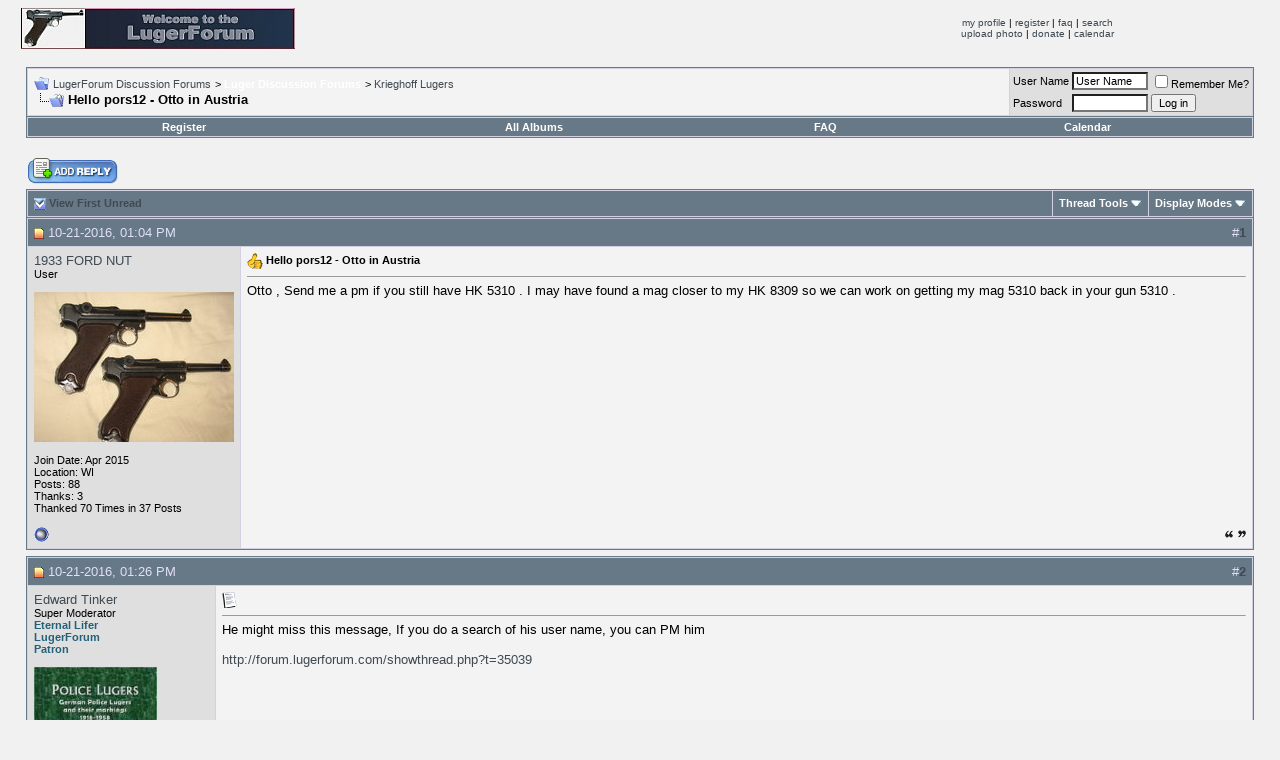

--- FILE ---
content_type: text/html; charset=ISO-8859-1
request_url: https://forum.lugerforum.com/showthread.php?s=4a2e0a10cbb0e95e524b3f5686907fdd&t=36275
body_size: 17111
content:
<!DOCTYPE html PUBLIC "-//W3C//DTD XHTML 1.0 Transitional//EN" "http://www.w3.org/TR/xhtml1/DTD/xhtml1-transitional.dtd">
<html xmlns="http://www.w3.org/1999/xhtml" dir="ltr" lang="en">
<head>
	<meta http-equiv="Content-Type" content="text/html; charset=ISO-8859-1" />
<meta name="generator" content="vBulletin 3.8.4" />

<meta name="keywords" content=" Hello pors12 - Otto in Austria, Collector Forums" />
<meta name="description" content=" Hello pors12 - Otto in Austria Krieghoff Lugers" />


<!-- CSS Stylesheet -->
<style type="text/css" id="vbulletin_css">
/**
* vBulletin 3.8.4 CSS
* Style: 'Lugerforum'; Style ID: 6
*/
body
{
	background: #f1f1f1;
	color: #000000;
}
a:link, body_alink
{
	color: #404A53;
}
a:visited, body_avisited
{
	color: #404A53;
}
a:hover, a:active, body_ahover
{
	color: #A62A2A;
}
.page
{
	background: #f1f1f1;
}
td, th, p, li
{
	font: 10pt verdana, arial, helvetica;
}
.tborder
{
	background: #D1D1E1;
	color: #000000;
	border: 1px solid #677887;
}
.tcat
{
	background: #677887;
	color: #f1f1f1;
}
.thead
{
	background: #677887;
	color: #E0E0F6;
}
.tfoot
{
	background: #677887;
	color: #E0E0F6;
}
.tfoot a:link, .tfoot_alink
{
	color: #E0E0F6;
}
.tfoot a:visited, .tfoot_avisited
{
	color: #E0E0F6;
}
.tfoot a:hover, .tfoot a:active, .tfoot_ahover
{
	color: #FFFF66;
}
.alt1, .alt1Active
{
	background: #F3F3F3;
	color: #000000;
}
.alt2, .alt2Active
{
	background: #DFDFDF;
	color: #000000;
}
.inlinemod
{
	background: #FFFFCC;
	color: #000000;
}
.wysiwyg
{
	background: #F3F3F3;
	color: #000000;
	font: 10pt verdana, geneva, lucida, 'lucida grande', arial, helvetica, sans-serif;
	margin: 5px 10px 10px 10px;
	padding: 0px;
}
.wysiwyg a:link, .wysiwyg_alink
{
	color: #22229C;
}
.wysiwyg a:visited, .wysiwyg_avisited
{
	color: #22229C;
}
.wysiwyg a:hover, .wysiwyg a:active, .wysiwyg_ahover
{
	color: #FF4400;
}
textarea, .bginput
{
	font: 10pt verdana, geneva, lucida, 'lucida grande', arial, helvetica, sans-serif;
}
.bginput option, .bginput optgroup
{
	font-size: 10pt;
	font-family: verdana, geneva, lucida, 'lucida grande', arial, helvetica, sans-serif;
}
.button
{
	font: 11px verdana, geneva, lucida, 'lucida grande', arial, helvetica, sans-serif;
}
select
{
	font: 11px verdana, geneva, lucida, 'lucida grande', arial, helvetica, sans-serif;
}
option, optgroup
{
	font-size: 11px;
	font-family: verdana, geneva, lucida, 'lucida grande', arial, helvetica, sans-serif;
}
.smallfont
{
	font: 11px verdana, geneva, lucida, 'lucida grande', arial, helvetica, sans-serif;
}
.time
{
	color: #666686;
}
.navbar
{
	font: 11px verdana, geneva, lucida, 'lucida grande', arial, helvetica, sans-serif;
}
.highlight
{
	color: #FF0000;
	font-weight: bold;
}
.fjsel
{
	background: #677887;
	color: #E0E0F6;
}
.fjdpth0
{
	background: #F7F7F7;
	color: #000000;
}
.panel
{
	background: #E4E7F5 url(images/gradients/gradient_panel.gif) repeat-x top left;
	color: #000000;
	padding: 10px;
	border: 2px outset;
}
.panelsurround
{
	background: #D1D4E0 url(images/gradients/gradient_panelsurround.gif) repeat-x top left;
	color: #000000;
}
legend
{
	color: #22229C;
	font: 11px tahoma, verdana, geneva, lucida, 'lucida grande', arial, helvetica, sans-serif;
}
.vbmenu_control
{
	background: #677887;
	color: #FFFFFF;
	font: bold 11px tahoma, verdana, geneva, lucida, 'lucida grande', arial, helvetica, sans-serif;
	padding: 3px 6px 3px 6px;
	white-space: nowrap;
}
.vbmenu_control a:link, .vbmenu_control_alink
{
	color: #FFFFFF;
	text-decoration: none;
}
.vbmenu_control a:visited, .vbmenu_control_avisited
{
	color: #FFFFFF;
	text-decoration: none;
}
.vbmenu_control a:hover, .vbmenu_control a:active, .vbmenu_control_ahover
{
	color: #FFFFFF;
	text-decoration: underline;
}
.vbmenu_popup
{
	background: #FFFFFF;
	color: #000000;
	border: 1px solid #677887;
}
.vbmenu_option
{
	background: #BBC7CE;
	color: #000000;
	font: 11px verdana, geneva, lucida, 'lucida grande', arial, helvetica, sans-serif;
	white-space: nowrap;
	cursor: pointer;
}
.vbmenu_option a:link, .vbmenu_option_alink
{
	color: #22229C;
	text-decoration: none;
}
.vbmenu_option a:visited, .vbmenu_option_avisited
{
	color: #22229C;
	text-decoration: none;
}
.vbmenu_option a:hover, .vbmenu_option a:active, .vbmenu_option_ahover
{
	color: #FFFFFF;
	text-decoration: none;
}
.vbmenu_hilite
{
	background: #8A949E;
	color: #FFFFFF;
	font: 11px verdana, geneva, lucida, 'lucida grande', arial, helvetica, sans-serif;
	white-space: nowrap;
	cursor: pointer;
}
.vbmenu_hilite a:link, .vbmenu_hilite_alink
{
	color: #FFFFFF;
	text-decoration: none;
}
.vbmenu_hilite a:visited, .vbmenu_hilite_avisited
{
	color: #FFFFFF;
	text-decoration: none;
}
.vbmenu_hilite a:hover, .vbmenu_hilite a:active, .vbmenu_hilite_ahover
{
	color: #FFFFFF;
	text-decoration: none;
}

BODY {
	SCROLLBAR-BASE-COLOR: {categorybackcolor};
	SCROLLBAR-ARROW-COLOR: {categoryfontcolor};
}
SELECT {
	FONT-FAMILY: TAHOMA,GENEVA,ARIAL,HELVETICA,sans-serif;
	FONT-SIZE: 11px;
	COLOR: #000000;
	BACKGROUND-COLOR: #CFCFCF
}
TEXTAREA, .bginput {
	FONT-SIZE: 12px;
	FONT-FAMILY: Verdana,Arial,Helvetica,sans-serif;
	COLOR: #000000;
	BACKGROUND-COLOR: #FFFFFF
}
A:link, A:visited, A:active {
	COLOR: {linkcolor};
	TEXT-DECORATION: none;
}
A:hover {
	COLOR: {hovercolor};
}
#cat A:link, #cat A:visited, #cat A:active {
	COLOR: {categoryfontcolor};
	TEXT-DECORATION: none;
}
#cat A:hover {
	COLOR: {categoryfontcolor};
	TEXT-DECORATION: none;
}
#ltlink A:link, #ltlink A:visited, #ltlink A:active {
	COLOR: {linkcolor};
	TEXT-DECORATION: none;
}
#ltlink A:hover {
	COLOR: {hovercolor};
	TEXT-DECORATION: underline;
}
.thtcolor {
	COLOR: {tableheadtextcolor};
}
</style>
<link rel="stylesheet" type="text/css" href="clientscript/vbulletin_important.css?v=384" />


<!-- / CSS Stylesheet -->
			            <!-- HS Images Resize -->
            <script type="text/javascript">

            <!--
            folder="./highslide/";
            //-->
            </script>
            <script type="text/javascript" language='javascript1.2' src='./highslide/highslide.js'></script>
            <link rel="stylesheet" type="text/css" href="highslide/style.css" />
<script type="text/javascript">
hs.registerOverlay(
    {
        thumbnailId: null,
        overlayId: 'controlbar',
        position: 'top right',
        hideOnMouseOut: true
    }
);
hs.graphicsDir = 'highslide/graphics/';
hs.outlineType = 'rounded-white';
hs.restoreTitle = 'Click to close, use arrow keys for next and previous';
hs.loadingText = 'Loading...';
hs.fullExpandTitle = 'Expand to actual size';
hs.focusTitle = 'Click to bring to front';
hs.loadingTitle = 'Click to cancel';
hs.align = 'center';
hs.easingClose = 'easeInQuad';
hs.expandDuration = Math.max(1, 300);
hs.restoreDuration = Math.max(1, 300);
hs.expandSteps = 20;
hs.restoreSteps = 20;
hs.showCredits = false;
hs.captionId = 'the-caption';
hs.captionSlideSpeed = 0;
hs.allowSizeReduction = false;
hs.dimmingOpacity = 0.7;
hs.dimmingDuration = 100;
hs.spaceForCaption = 50;
</script>
<script type="text/javascript">
        hs.easing = 'easeInBack';
</script>
<script type="text/javascript">
        hs.allowSizeReduction = true;
</script>
<script type="text/javascript">
        hs.easing = 'easeInBack';
</script>
<script type="text/javascript">
        hs.allowSizeReduction = true;
</script>
<script type="text/javascript">
<!--
HSImageResizer.MAXWIDTH = 640;
HSImageResizer.MAXHEIGHT = 640;

//-->
</script>
            <!-- / HS Images Resize -->
		

<script type="text/javascript" src="clientscript/yui/yahoo-dom-event/yahoo-dom-event.js?v=384"></script>
<script type="text/javascript" src="clientscript/yui/connection/connection-min.js?v=384"></script>
<script type="text/javascript">
<!--
var SESSIONURL = "s=59688dbab94b670ba55cefe50c44c0f8&";
var SECURITYTOKEN = "guest";
var IMGDIR_MISC = "images/misc";
var vb_disable_ajax = parseInt("0", 10);
// -->
</script>
<script type="text/javascript" src="clientscript/vbulletin_global.js?v=384"></script>
<script type="text/javascript" src="clientscript/vbulletin_menu.js?v=384"></script>

<script type="text/javascript" src="clientscript/post_thanks.js"></script>
	<title> Hello pors12 - Otto in Austria - LugerForum Discussion Forums</title>
	<script type="text/javascript" src="clientscript/vbulletin_post_loader.js?v=384"></script>
	<style type="text/css" id="vbulletin_showthread_css">
	<!--
	
	#links div { white-space: nowrap; }
	#links img { vertical-align: middle; }
	-->
	</style>
</head>
<body onload="">
<a name="top"></a>
<table border="0" width="98%" cellpadding="0" cellspacing="0" align="center">
<tr>
	<td align="left"><a href="index.php?s=59688dbab94b670ba55cefe50c44c0f8"><img src="images/lugerlogo.jpg" border="0" alt="LugerForum Discussion Forums" /></a></td>
	<td align="right" id="header_right_cell">

<td align="center">
<font size="1" face="Verdana,Tahoma,Arial,Helvetica,Geneva">
   <a href="usercp.php?s=59688dbab94b670ba55cefe50c44c0f8">my profile</a> | 
   <a href="register.php?s=59688dbab94b670ba55cefe50c44c0f8&action=signup">register</a> | 
<a href="./faq.php">faq</a> | 
   <a href="search.php?s=59688dbab94b670ba55cefe50c44c0f8">search</a>   <br> 
   <a href="http://forum.lugerforum.com/album.php?do=addalbum" target="_blank">upload photo</a> | 
   <a href="http://www.lugerforum.com/members.htm" target="_blank">donate</a> | 
   <a href="./calendar.php" target="_blank">calendar</a>

<!-- /toplinks --></td>
</tr>
</table>
<!-- /logo -->

<!-- content table -->
<!-- open content container -->

<div align="center">
	<div class="page" style="width:98%; text-align:left">
		<div style="padding:0px 5px 0px 5px" align="left">



<br />

<!-- breadcrumb, login, pm info -->
<table class="tborder" cellpadding="6" cellspacing="1" border="0" width="100%" align="center">
<tr>
	<td class="alt1" width="100%">
		
			<table cellpadding="0" cellspacing="0" border="0">
			<tr valign="bottom">
				<td><a href="#" onclick="history.back(1); return false;"><img src="images/misc/navbits_start.gif" alt="Go Back" border="0" /></a></td>
				<td>&nbsp;</td>
				<td width="100%"><span class="navbar"><a href="index.php?s=59688dbab94b670ba55cefe50c44c0f8" accesskey="1">LugerForum Discussion Forums</a></span> 
	<span class="navbar">&gt; <a href="forumdisplay.php?s=59688dbab94b670ba55cefe50c44c0f8&amp;f=116"><font color="#FFFFFF"><b>Luger Discussion Forums</b></font></a></span>


	<span class="navbar">&gt; <a href="forumdisplay.php?s=59688dbab94b670ba55cefe50c44c0f8&amp;f=124">Krieghoff Lugers</a></span>

</td>
			</tr>
			<tr>
				<td class="navbar" style="font-size:10pt; padding-top:1px" colspan="3"><a href="/showthread.php?s=4a2e0a10cbb0e95e524b3f5686907fdd&amp;t=36275"><img class="inlineimg" src="images/misc/navbits_finallink_ltr.gif" alt="Reload this Page" border="0" /></a> <strong>
	 Hello pors12 - Otto in Austria

</strong></td>
			</tr>
			</table>
		
	</td>

	<td class="alt2" nowrap="nowrap" style="padding:0px">
		<!-- login form -->
		<form action="login.php?do=login" method="post" onsubmit="md5hash(vb_login_password, vb_login_md5password, vb_login_md5password_utf, 0)">
		<script type="text/javascript" src="clientscript/vbulletin_md5.js?v=384"></script>
		<table cellpadding="0" cellspacing="3" border="0">
		<tr>
			<td class="smallfont" style="white-space: nowrap;"><label for="navbar_username">User Name</label></td>
			<td><input type="text" class="bginput" style="font-size: 11px" name="vb_login_username" id="navbar_username" size="10" accesskey="u" tabindex="101" value="User Name" onfocus="if (this.value == 'User Name') this.value = '';" /></td>
			<td class="smallfont" nowrap="nowrap"><label for="cb_cookieuser_navbar"><input type="checkbox" name="cookieuser" value="1" tabindex="103" id="cb_cookieuser_navbar" accesskey="c" />Remember Me?</label></td>
		</tr>
		<tr>
			<td class="smallfont"><label for="navbar_password">Password</label></td>
			<td><input type="password" class="bginput" style="font-size: 11px" name="vb_login_password" id="navbar_password" size="10" tabindex="102" /></td>
			<td><input type="submit" class="button" value="Log in" tabindex="104" title="Enter your username and password in the boxes provided to login, or click the 'register' button to create a profile for yourself." accesskey="s" /></td>
		</tr>
		</table>
		<input type="hidden" name="s" value="59688dbab94b670ba55cefe50c44c0f8" />
		<input type="hidden" name="securitytoken" value="guest" />
		<input type="hidden" name="do" value="login" />
		<input type="hidden" name="vb_login_md5password" />
		<input type="hidden" name="vb_login_md5password_utf" />
		</form>
		<!-- / login form -->
	</td>

</tr>
</table>
<!-- / breadcrumb, login, pm info -->

<!-- nav buttons bar -->
<div class="tborder" style="padding:1px; border-top-width:0px">
	<table cellpadding="0" cellspacing="0" border="0" width="100%" align="center">
	<tr align="center">
		
		
			<td class="vbmenu_control"><a href="register.php?s=59688dbab94b670ba55cefe50c44c0f8" rel="nofollow">Register</a></td>
		
		<td class="vbmenu_control"><a href="all_albums.php?s=59688dbab94b670ba55cefe50c44c0f8">All Albums</a></td>
		<td class="vbmenu_control"><a href="faq.php?s=59688dbab94b670ba55cefe50c44c0f8" accesskey="5">FAQ</a></td>
		
		<td class="vbmenu_control"><a href="calendar.php?s=59688dbab94b670ba55cefe50c44c0f8">Calendar</a></td>
		
			
			
		
		
		
		</tr>
	</table>
</div>
<!-- / nav buttons bar -->

<br />






<!-- NAVBAR POPUP MENUS -->

	

	
<!-- / NAVBAR POPUP MENUS -->

<!-- PAGENAV POPUP -->
	<div class="vbmenu_popup" id="pagenav_menu" style="display:none">
		<table cellpadding="4" cellspacing="1" border="0">
		<tr>
			<td class="thead" nowrap="nowrap">Go to Page...</td>
		</tr>
		<tr>
			<td class="vbmenu_option" title="nohilite">
			<form action="index.php" method="get" onsubmit="return this.gotopage()" id="pagenav_form">
				<input type="text" class="bginput" id="pagenav_itxt" style="font-size:11px" size="4" />
				<input type="button" class="button" id="pagenav_ibtn" value="Go" />
			</form>
			</td>
		</tr>
		</table>
	</div>
<!-- / PAGENAV POPUP -->








<a name="poststop" id="poststop"></a>

<!-- controls above postbits -->
<table cellpadding="0" cellspacing="0" border="0" width="100%" style="margin-bottom:3px">
<tr valign="bottom">
	
		<td class="smallfont"><a href="newreply.php?s=59688dbab94b670ba55cefe50c44c0f8&amp;do=newreply&amp;noquote=1&amp;p=294717" rel="nofollow"><img src="images/buttons/reply.gif" alt="Reply" border="0" /></a></td>
	
	
</tr>
</table>
<!-- / controls above postbits -->

<!-- toolbar -->
<table class="tborder" cellpadding="6" cellspacing="1" border="0" width="100%" align="center" style="border-bottom-width:0px">
<tr>
	<td class="tcat" width="100%">
		<div class="smallfont">
		
			<a href="#post294717"><img class="inlineimg" src="images/buttons/firstnew.gif" alt="View First Unread" border="0" /></a>
			<a href="#post294717"><strong>View First Unread</strong></a>
		
		&nbsp;
		</div>
	</td>
	<td class="vbmenu_control" id="threadtools" nowrap="nowrap">
		<a href="/showthread.php?t=36275&amp;nojs=1#goto_threadtools">Thread Tools</a>
		<script type="text/javascript"> vbmenu_register("threadtools"); </script>
	</td>
	
	
	
	<td class="vbmenu_control" id="displaymodes" nowrap="nowrap">
		<a href="/showthread.php?t=36275&amp;nojs=1#goto_displaymodes">Display Modes</a>
		<script type="text/javascript"> vbmenu_register("displaymodes"); </script>
	</td>
	

	

</tr>
</table>
<!-- / toolbar -->



<!-- end content table -->

		</div>
	</div>
</div>

<!-- / close content container -->
<!-- / end content table -->





<div id="posts"><!-- post #294717 -->

	<!-- open content container -->

<div align="center">
	<div class="page" style="width:98%; text-align:left">
		<div style="padding:0px 5px 0px 5px" align="left">

	<div id="edit294717" style="padding:0px 0px 6px 0px">
	<!-- this is not the last post shown on the page -->



<table id="post294717" class="tborder" cellpadding="6" cellspacing="0" border="0" width="100%" align="center">
<tr>
	
		<td class="thead" style="font-weight:normal; border: 1px solid #D1D1E1; border-right: 0px" >
			<!-- status icon and date -->
			<a name="post294717"><img class="inlineimg" src="images/statusicon/post_new.gif" alt="Unread" border="0" /></a>
			10-21-2016, 01:04 PM
			<a name="newpost"></a>
			<!-- / status icon and date -->
		</td>
		<td class="thead" style="font-weight:normal; border: 1px solid #D1D1E1; border-left: 0px" align="right">
			&nbsp;
			#<a href="showpost.php?s=59688dbab94b670ba55cefe50c44c0f8&amp;p=294717&amp;postcount=1" target="new" rel="nofollow" id="postcount294717" name="1"><strong>1</strong></a>
			
		</td>
	
</tr>
<tr valign="top">
	<td class="alt2" width="175" style="border: 1px solid #D1D1E1; border-top: 0px; border-bottom: 0px">

			<div id="postmenu_294717">
				
				<a class="bigusername" href="member.php?s=59688dbab94b670ba55cefe50c44c0f8&amp;u=12802">1933 FORD NUT</a>
				<script type="text/javascript"> vbmenu_register("postmenu_294717", true); </script>
				
			</div>

			<div class="smallfont">User</div>
			
			

			
				<div class="smallfont">
					&nbsp;<br /><a href="member.php?s=59688dbab94b670ba55cefe50c44c0f8&amp;u=12802"><img src="image.php?s=59688dbab94b670ba55cefe50c44c0f8&amp;u=12802&amp;dateline=1612675710" width="200" height="150" alt="1933 FORD NUT's Avatar" border="0" /></a>
				</div>
			

			<div class="smallfont">
				&nbsp;<br />
				<div>Join Date: Apr 2015</div>
				<div>Location: WI</div>
				
				<div>
					Posts: 88
				</div>
				 
	<div>Thanks: 3</div>
	<div>
		
			
				Thanked 70 Times in 37 Posts
			
		
	</div>

				
				
				
				<div>    </div>
			</div>

	</td>
	
	<td class="alt1" id="td_post_294717" style="border-right: 1px solid #D1D1E1">
	
		
		
			<!-- icon and title -->
			<div class="smallfont">
				<img class="inlineimg" src="images/icons/icon14.gif" alt="Thumbs up" border="0" />
				<strong>Hello pors12 - Otto in Austria</strong>
			</div>
			<hr size="1" style="color:#D1D1E1; background-color:#D1D1E1" />
			<!-- / icon and title -->
		

		<!-- message -->
		<div id="post_message_294717">
			
			Otto , Send me a pm if you still have HK 5310 . I may have found a mag closer to my HK 8309 so we can work on getting my mag 5310 back in your gun 5310  .
		</div>
		<!-- / message -->

		

		
		

		

		

		

	</td>
</tr>
<tr>
	<td class="alt2" style="border: 1px solid #D1D1E1; border-top: 0px">
		<img class="inlineimg" src="images/statusicon/user_offline.gif" alt="1933 FORD NUT is offline" border="0" />


		
		
		
		
		&nbsp;
	</td>
	
	<td class="alt1" align="right" style="border: 1px solid #D1D1E1; border-left: 0px; border-top: 0px">
	
		<!-- controls -->
		
		
		
			<a href="newreply.php?s=59688dbab94b670ba55cefe50c44c0f8&amp;do=newreply&amp;p=294717" rel="nofollow"><img src="images/buttons/quote.gif" alt="Reply With Quote" border="0" /></a>
		
		
		
		
		
		
		
			
		
		
		<!-- / controls -->
	</td>
</tr>
</table>
 <div id="post_thanks_box_294717"></div>

<!-- post 294717 popup menu -->
<div class="vbmenu_popup" id="postmenu_294717_menu" style="display:none">
	<table cellpadding="4" cellspacing="1" border="0">
	<tr>
		<td class="thead">1933 FORD NUT</td>
	</tr>
	
		<tr><td class="vbmenu_option"><a href="member.php?s=59688dbab94b670ba55cefe50c44c0f8&amp;u=12802">View Public Profile</a></td></tr>
	
	
	
	
	
		<tr><td class="vbmenu_option"><a href="search.php?s=59688dbab94b670ba55cefe50c44c0f8&amp;do=finduser&amp;u=12802" rel="nofollow">Find More Posts by 1933 FORD NUT</a></td></tr>
	
	
	
	</table>
</div>
<!-- / post 294717 popup menu -->


	</div>
	
		</div>
	</div>
</div>

<!-- / close content container -->

<!-- / post #294717 --><!-- post #294718 -->

	<!-- open content container -->

<div align="center">
	<div class="page" style="width:98%; text-align:left">
		<div style="padding:0px 5px 0px 5px" align="left">

	<div id="edit294718" style="padding:0px 0px 6px 0px">
	<!-- this is not the last post shown on the page -->



<table id="post294718" class="tborder" cellpadding="6" cellspacing="0" border="0" width="100%" align="center">
<tr>
	
		<td class="thead" style="font-weight:normal; border: 1px solid #D1D1E1; border-right: 0px" >
			<!-- status icon and date -->
			<a name="post294718"><img class="inlineimg" src="images/statusicon/post_new.gif" alt="Unread" border="0" /></a>
			10-21-2016, 01:26 PM
			
			<!-- / status icon and date -->
		</td>
		<td class="thead" style="font-weight:normal; border: 1px solid #D1D1E1; border-left: 0px" align="right">
			&nbsp;
			#<a href="showpost.php?s=59688dbab94b670ba55cefe50c44c0f8&amp;p=294718&amp;postcount=2" target="new" rel="nofollow" id="postcount294718" name="2"><strong>2</strong></a>
			
		</td>
	
</tr>
<tr valign="top">
	<td class="alt2" width="175" style="border: 1px solid #D1D1E1; border-top: 0px; border-bottom: 0px">

			<div id="postmenu_294718">
				
				<a class="bigusername" href="member.php?s=59688dbab94b670ba55cefe50c44c0f8&amp;u=8">Edward Tinker</a>
				<script type="text/javascript"> vbmenu_register("postmenu_294718", true); </script>
				
			</div>

			<div class="smallfont">Super Moderator<br><font color="#236178"><b>Eternal  Lifer<br>LugerForum<br>Patron</b></font></div>
			
			

			
				<div class="smallfont">
					&nbsp;<br /><a href="member.php?s=59688dbab94b670ba55cefe50c44c0f8&amp;u=8"><img src="image.php?s=59688dbab94b670ba55cefe50c44c0f8&amp;u=8&amp;dateline=1602262910" width="123" height="159" alt="Edward Tinker's Avatar" border="0" /></a>
				</div>
			

			<div class="smallfont">
				&nbsp;<br />
				<div>Join Date: Jun 2002</div>
				<div>Location: North of Spokane, WA</div>
				
				<div>
					Posts: 15,974
				</div>
				 
	<div>Thanks: 2,072</div>
	<div>
		
			
				Thanked 4,608 Times in 2,123 Posts
			
		
	</div>

				
				
				
				<div>    </div>
			</div>

	</td>
	
	<td class="alt1" id="td_post_294718" style="border-right: 1px solid #D1D1E1">
	
		
		
			<!-- icon and title -->
			<div class="smallfont">
				<img class="inlineimg" src="images/icons/icon1.gif" alt="Default" border="0" />
				
			</div>
			<hr size="1" style="color:#D1D1E1; background-color:#D1D1E1" />
			<!-- / icon and title -->
		

		<!-- message -->
		<div id="post_message_294718">
			
			He might miss this message, If you do a search of his user name, you can PM him <br />
<br />
<a href="http://forum.lugerforum.com/showthread.php?t=35039" target="_blank">http://forum.lugerforum.com/showthread.php?t=35039</a>
		</div>
		<!-- / message -->

		

		
		

		

		

		

	</td>
</tr>
<tr>
	<td class="alt2" style="border: 1px solid #D1D1E1; border-top: 0px">
		<img class="inlineimg" src="images/statusicon/user_offline.gif" alt="Edward Tinker is offline" border="0" />


		
		
		
		
		&nbsp;
	</td>
	
	<td class="alt1" align="right" style="border: 1px solid #D1D1E1; border-left: 0px; border-top: 0px">
	
		<!-- controls -->
		
		
		
			<a href="newreply.php?s=59688dbab94b670ba55cefe50c44c0f8&amp;do=newreply&amp;p=294718" rel="nofollow"><img src="images/buttons/quote.gif" alt="Reply With Quote" border="0" /></a>
		
		
		
		
		
		
		
			
		
		
		<!-- / controls -->
	</td>
</tr>
</table>
 <div id="post_thanks_box_294718"></div>

<!-- post 294718 popup menu -->
<div class="vbmenu_popup" id="postmenu_294718_menu" style="display:none">
	<table cellpadding="4" cellspacing="1" border="0">
	<tr>
		<td class="thead">Edward Tinker</td>
	</tr>
	
		<tr><td class="vbmenu_option"><a href="member.php?s=59688dbab94b670ba55cefe50c44c0f8&amp;u=8">View Public Profile</a></td></tr>
	
	
	
	
	
		<tr><td class="vbmenu_option"><a href="search.php?s=59688dbab94b670ba55cefe50c44c0f8&amp;do=finduser&amp;u=8" rel="nofollow">Find More Posts by Edward Tinker</a></td></tr>
	
	
	
	</table>
</div>
<!-- / post 294718 popup menu -->


	</div>
	
		</div>
	</div>
</div>

<!-- / close content container -->

<!-- / post #294718 --><!-- post #294727 -->

	<!-- open content container -->

<div align="center">
	<div class="page" style="width:98%; text-align:left">
		<div style="padding:0px 5px 0px 5px" align="left">

	<div id="edit294727" style="padding:0px 0px 6px 0px">
	<!-- this is not the last post shown on the page -->



<table id="post294727" class="tborder" cellpadding="6" cellspacing="0" border="0" width="100%" align="center">
<tr>
	
		<td class="thead" style="font-weight:normal; border: 1px solid #D1D1E1; border-right: 0px" >
			<!-- status icon and date -->
			<a name="post294727"><img class="inlineimg" src="images/statusicon/post_new.gif" alt="Unread" border="0" /></a>
			10-21-2016, 06:15 PM
			
			<!-- / status icon and date -->
		</td>
		<td class="thead" style="font-weight:normal; border: 1px solid #D1D1E1; border-left: 0px" align="right">
			&nbsp;
			#<a href="showpost.php?s=59688dbab94b670ba55cefe50c44c0f8&amp;p=294727&amp;postcount=3" target="new" rel="nofollow" id="postcount294727" name="3"><strong>3</strong></a>
			
		</td>
	
</tr>
<tr valign="top">
	<td class="alt2" width="175" style="border: 1px solid #D1D1E1; border-top: 0px; border-bottom: 0px">

			<div id="postmenu_294727">
				
				<a class="bigusername" href="member.php?s=59688dbab94b670ba55cefe50c44c0f8&amp;u=9167">gill120</a>
				<script type="text/javascript"> vbmenu_register("postmenu_294727", true); </script>
				
			</div>

			<div class="smallfont">User</div>
			
			

			

			<div class="smallfont">
				&nbsp;<br />
				<div>Join Date: Feb 2011</div>
				
				
				<div>
					Posts: 95
				</div>
				 
	<div>Thanks: 1</div>
	<div>
		
			
				Thanked 18 Times in 11 Posts
			
		
	</div>

				
				
				
				<div>    </div>
			</div>

	</td>
	
	<td class="alt1" id="td_post_294727" style="border-right: 1px solid #D1D1E1">
	
		
		
			<!-- icon and title -->
			<div class="smallfont">
				<img class="inlineimg" src="images/icons/icon1.gif" alt="Default" border="0" />
				<strong>HK mags</strong>
			</div>
			<hr size="1" style="color:#D1D1E1; background-color:#D1D1E1" />
			<!-- / icon and title -->
		

		<!-- message -->
		<div id="post_message_294727">
			
			Otto, Do any of your friends happen to have HK mags numbered 4556 or 10380 hanging around. I have HK mags to trade if they do have my mags. Regards Dave
		</div>
		<!-- / message -->

		

		
		

		

		

		

	</td>
</tr>
<tr>
	<td class="alt2" style="border: 1px solid #D1D1E1; border-top: 0px">
		<img class="inlineimg" src="images/statusicon/user_offline.gif" alt="gill120 is offline" border="0" />


		
		
		
		
		&nbsp;
	</td>
	
	<td class="alt1" align="right" style="border: 1px solid #D1D1E1; border-left: 0px; border-top: 0px">
	
		<!-- controls -->
		
		
		
			<a href="newreply.php?s=59688dbab94b670ba55cefe50c44c0f8&amp;do=newreply&amp;p=294727" rel="nofollow"><img src="images/buttons/quote.gif" alt="Reply With Quote" border="0" /></a>
		
		
		
		
		
		
		
			
		
		
		<!-- / controls -->
	</td>
</tr>
</table>
 <div id="post_thanks_box_294727"></div>

<!-- post 294727 popup menu -->
<div class="vbmenu_popup" id="postmenu_294727_menu" style="display:none">
	<table cellpadding="4" cellspacing="1" border="0">
	<tr>
		<td class="thead">gill120</td>
	</tr>
	
		<tr><td class="vbmenu_option"><a href="member.php?s=59688dbab94b670ba55cefe50c44c0f8&amp;u=9167">View Public Profile</a></td></tr>
	
	
	
	
	
		<tr><td class="vbmenu_option"><a href="search.php?s=59688dbab94b670ba55cefe50c44c0f8&amp;do=finduser&amp;u=9167" rel="nofollow">Find More Posts by gill120</a></td></tr>
	
	
	
	</table>
</div>
<!-- / post 294727 popup menu -->


	</div>
	
		</div>
	</div>
</div>

<!-- / close content container -->

<!-- / post #294727 --><!-- post #294729 -->

	<!-- open content container -->

<div align="center">
	<div class="page" style="width:98%; text-align:left">
		<div style="padding:0px 5px 0px 5px" align="left">

	<div id="edit294729" style="padding:0px 0px 6px 0px">
	<!-- this is not the last post shown on the page -->



<table id="post294729" class="tborder" cellpadding="6" cellspacing="0" border="0" width="100%" align="center">
<tr>
	
		<td class="thead" style="font-weight:normal; border: 1px solid #D1D1E1; border-right: 0px" >
			<!-- status icon and date -->
			<a name="post294729"><img class="inlineimg" src="images/statusicon/post_new.gif" alt="Unread" border="0" /></a>
			10-21-2016, 06:57 PM
			
			<!-- / status icon and date -->
		</td>
		<td class="thead" style="font-weight:normal; border: 1px solid #D1D1E1; border-left: 0px" align="right">
			&nbsp;
			#<a href="showpost.php?s=59688dbab94b670ba55cefe50c44c0f8&amp;p=294729&amp;postcount=4" target="new" rel="nofollow" id="postcount294729" name="4"><strong>4</strong></a>
			
		</td>
	
</tr>
<tr valign="top">
	<td class="alt2" width="175" style="border: 1px solid #D1D1E1; border-top: 0px; border-bottom: 0px">

			<div id="postmenu_294729">
				
				<a class="bigusername" href="member.php?s=59688dbab94b670ba55cefe50c44c0f8&amp;u=12802">1933 FORD NUT</a>
				<script type="text/javascript"> vbmenu_register("postmenu_294729", true); </script>
				
			</div>

			<div class="smallfont">User</div>
			
			

			
				<div class="smallfont">
					&nbsp;<br /><a href="member.php?s=59688dbab94b670ba55cefe50c44c0f8&amp;u=12802"><img src="image.php?s=59688dbab94b670ba55cefe50c44c0f8&amp;u=12802&amp;dateline=1612675710" width="200" height="150" alt="1933 FORD NUT's Avatar" border="0" /></a>
				</div>
			

			<div class="smallfont">
				&nbsp;<br />
				<div>Join Date: Apr 2015</div>
				<div>Location: WI</div>
				
				<div>
					Posts: 88
				</div>
				 
	<div>Thanks: 3</div>
	<div>
		
			
				Thanked 70 Times in 37 Posts
			
		
	</div>

				
				
				
				<div>    </div>
			</div>

	</td>
	
	<td class="alt1" id="td_post_294729" style="border-right: 1px solid #D1D1E1">
	
		
		
			<!-- icon and title -->
			<div class="smallfont">
				<img class="inlineimg" src="images/icons/icon1.gif" alt="Default" border="0" />
				
			</div>
			<hr size="1" style="color:#D1D1E1; background-color:#D1D1E1" />
			<!-- / icon and title -->
		

		<!-- message -->
		<div id="post_message_294729">
			
			I did post this on his thread and I sent him a pm also .
		</div>
		<!-- / message -->

		

		
		

		

		

		

	</td>
</tr>
<tr>
	<td class="alt2" style="border: 1px solid #D1D1E1; border-top: 0px">
		<img class="inlineimg" src="images/statusicon/user_offline.gif" alt="1933 FORD NUT is offline" border="0" />


		
		
		
		
		&nbsp;
	</td>
	
	<td class="alt1" align="right" style="border: 1px solid #D1D1E1; border-left: 0px; border-top: 0px">
	
		<!-- controls -->
		
		
		
			<a href="newreply.php?s=59688dbab94b670ba55cefe50c44c0f8&amp;do=newreply&amp;p=294729" rel="nofollow"><img src="images/buttons/quote.gif" alt="Reply With Quote" border="0" /></a>
		
		
		
		
		
		
		
			
		
		
		<!-- / controls -->
	</td>
</tr>
</table>
 <div id="post_thanks_box_294729"></div>

<!-- post 294729 popup menu -->
<div class="vbmenu_popup" id="postmenu_294729_menu" style="display:none">
	<table cellpadding="4" cellspacing="1" border="0">
	<tr>
		<td class="thead">1933 FORD NUT</td>
	</tr>
	
		<tr><td class="vbmenu_option"><a href="member.php?s=59688dbab94b670ba55cefe50c44c0f8&amp;u=12802">View Public Profile</a></td></tr>
	
	
	
	
	
		<tr><td class="vbmenu_option"><a href="search.php?s=59688dbab94b670ba55cefe50c44c0f8&amp;do=finduser&amp;u=12802" rel="nofollow">Find More Posts by 1933 FORD NUT</a></td></tr>
	
	
	
	</table>
</div>
<!-- / post 294729 popup menu -->


	</div>
	
		</div>
	</div>
</div>

<!-- / close content container -->

<!-- / post #294729 --><!-- post #295175 -->

	<!-- open content container -->

<div align="center">
	<div class="page" style="width:98%; text-align:left">
		<div style="padding:0px 5px 0px 5px" align="left">

	<div id="edit295175" style="padding:0px 0px 6px 0px">
	<!-- this is not the last post shown on the page -->



<table id="post295175" class="tborder" cellpadding="6" cellspacing="0" border="0" width="100%" align="center">
<tr>
	
		<td class="thead" style="font-weight:normal; border: 1px solid #D1D1E1; border-right: 0px" >
			<!-- status icon and date -->
			<a name="post295175"><img class="inlineimg" src="images/statusicon/post_new.gif" alt="Unread" border="0" /></a>
			11-03-2016, 10:16 AM
			
			<!-- / status icon and date -->
		</td>
		<td class="thead" style="font-weight:normal; border: 1px solid #D1D1E1; border-left: 0px" align="right">
			&nbsp;
			#<a href="showpost.php?s=59688dbab94b670ba55cefe50c44c0f8&amp;p=295175&amp;postcount=5" target="new" rel="nofollow" id="postcount295175" name="5"><strong>5</strong></a>
			
		</td>
	
</tr>
<tr valign="top">
	<td class="alt2" width="175" style="border: 1px solid #D1D1E1; border-top: 0px; border-bottom: 0px">

			<div id="postmenu_295175">
				
				<a class="bigusername" href="member.php?s=59688dbab94b670ba55cefe50c44c0f8&amp;u=12802">1933 FORD NUT</a>
				<script type="text/javascript"> vbmenu_register("postmenu_295175", true); </script>
				
			</div>

			<div class="smallfont">User</div>
			
			

			
				<div class="smallfont">
					&nbsp;<br /><a href="member.php?s=59688dbab94b670ba55cefe50c44c0f8&amp;u=12802"><img src="image.php?s=59688dbab94b670ba55cefe50c44c0f8&amp;u=12802&amp;dateline=1612675710" width="200" height="150" alt="1933 FORD NUT's Avatar" border="0" /></a>
				</div>
			

			<div class="smallfont">
				&nbsp;<br />
				<div>Join Date: Apr 2015</div>
				<div>Location: WI</div>
				
				<div>
					Posts: 88
				</div>
				 
	<div>Thanks: 3</div>
	<div>
		
			
				Thanked 70 Times in 37 Posts
			
		
	</div>

				
				
				
				<div>    </div>
			</div>

	</td>
	
	<td class="alt1" id="td_post_295175" style="border-right: 1px solid #D1D1E1">
	
		
		
			<!-- icon and title -->
			<div class="smallfont">
				<img class="inlineimg" src="images/icons/icon1.gif" alt="Default" border="0" />
				
			</div>
			<hr size="1" style="color:#D1D1E1; background-color:#D1D1E1" />
			<!-- / icon and title -->
		

		<!-- message -->
		<div id="post_message_295175">
			
			He contacted me so this should have a happy ending .   Dave
		</div>
		<!-- / message -->

		

		
		

		

		

		

	</td>
</tr>
<tr>
	<td class="alt2" style="border: 1px solid #D1D1E1; border-top: 0px">
		<img class="inlineimg" src="images/statusicon/user_offline.gif" alt="1933 FORD NUT is offline" border="0" />


		
		
		
		
		&nbsp;
	</td>
	
	<td class="alt1" align="right" style="border: 1px solid #D1D1E1; border-left: 0px; border-top: 0px">
	
		<!-- controls -->
		
		
		
			<a href="newreply.php?s=59688dbab94b670ba55cefe50c44c0f8&amp;do=newreply&amp;p=295175" rel="nofollow"><img src="images/buttons/quote.gif" alt="Reply With Quote" border="0" /></a>
		
		
		
		
		
		
		
			
		
		
		<!-- / controls -->
	</td>
</tr>
</table>
 <div id="post_thanks_box_295175"><div style="padding:6px 0px 0px 0px">
	<table class="tborder" cellpadding="6" cellspacing="1" border="0" width="100%" align="center">
		<tr valign="top">
			<td class="alt2" width="175">
				
					<strong>The following member says Thank You to 1933 FORD NUT for your post:</strong>
				
				
				
			</td>
			<td class="alt1"><div> <a href="member.php?s=59688dbab94b670ba55cefe50c44c0f8&amp;u=9232" rel="nofollow">ithacaartist</a></div></td>
		</tr>
	</table>
</div></div>

<!-- post 295175 popup menu -->
<div class="vbmenu_popup" id="postmenu_295175_menu" style="display:none">
	<table cellpadding="4" cellspacing="1" border="0">
	<tr>
		<td class="thead">1933 FORD NUT</td>
	</tr>
	
		<tr><td class="vbmenu_option"><a href="member.php?s=59688dbab94b670ba55cefe50c44c0f8&amp;u=12802">View Public Profile</a></td></tr>
	
	
	
	
	
		<tr><td class="vbmenu_option"><a href="search.php?s=59688dbab94b670ba55cefe50c44c0f8&amp;do=finduser&amp;u=12802" rel="nofollow">Find More Posts by 1933 FORD NUT</a></td></tr>
	
	
	
	</table>
</div>
<!-- / post 295175 popup menu -->


	</div>
	
		</div>
	</div>
</div>

<!-- / close content container -->

<!-- / post #295175 --><!-- post #295194 -->

	<!-- open content container -->

<div align="center">
	<div class="page" style="width:98%; text-align:left">
		<div style="padding:0px 5px 0px 5px" align="left">

	<div id="edit295194" style="padding:0px 0px 6px 0px">
	<!-- this is not the last post shown on the page -->



<table id="post295194" class="tborder" cellpadding="6" cellspacing="0" border="0" width="100%" align="center">
<tr>
	
		<td class="thead" style="font-weight:normal; border: 1px solid #D1D1E1; border-right: 0px" >
			<!-- status icon and date -->
			<a name="post295194"><img class="inlineimg" src="images/statusicon/post_new.gif" alt="Unread" border="0" /></a>
			11-03-2016, 10:43 PM
			
			<!-- / status icon and date -->
		</td>
		<td class="thead" style="font-weight:normal; border: 1px solid #D1D1E1; border-left: 0px" align="right">
			&nbsp;
			#<a href="showpost.php?s=59688dbab94b670ba55cefe50c44c0f8&amp;p=295194&amp;postcount=6" target="new" rel="nofollow" id="postcount295194" name="6"><strong>6</strong></a>
			
		</td>
	
</tr>
<tr valign="top">
	<td class="alt2" width="175" style="border: 1px solid #D1D1E1; border-top: 0px; border-bottom: 0px">

			<div id="postmenu_295194">
				
				<a class="bigusername" href="member.php?s=59688dbab94b670ba55cefe50c44c0f8&amp;u=12989">Erick</a>
				<script type="text/javascript"> vbmenu_register("postmenu_295194", true); </script>
				
			</div>

			<div class="smallfont">User</div>
			
			

			

			<div class="smallfont">
				&nbsp;<br />
				<div>Join Date: Aug 2015</div>
				<div>Location: Oklahoma</div>
				
				<div>
					Posts: 24
				</div>
				 
	<div>Thanks: 1</div>
	<div>
		
			
				Thanked 16 Times in 5 Posts
			
		
	</div>

				
				
				
				<div>    </div>
			</div>

	</td>
	
	<td class="alt1" id="td_post_295194" style="border-right: 1px solid #D1D1E1">
	
		
		
			<!-- icon and title -->
			<div class="smallfont">
				<img class="inlineimg" src="images/icons/icon1.gif" alt="Default" border="0" />
				
			</div>
			<hr size="1" style="color:#D1D1E1; background-color:#D1D1E1" />
			<!-- / icon and title -->
		

		<!-- message -->
		<div id="post_message_295194">
			
			This is fantastic! I love happy endings!
		</div>
		<!-- / message -->

		

		
		

		

		

		

	</td>
</tr>
<tr>
	<td class="alt2" style="border: 1px solid #D1D1E1; border-top: 0px">
		<img class="inlineimg" src="images/statusicon/user_offline.gif" alt="Erick is offline" border="0" />


		
		
		
		
		&nbsp;
	</td>
	
	<td class="alt1" align="right" style="border: 1px solid #D1D1E1; border-left: 0px; border-top: 0px">
	
		<!-- controls -->
		
		
		
			<a href="newreply.php?s=59688dbab94b670ba55cefe50c44c0f8&amp;do=newreply&amp;p=295194" rel="nofollow"><img src="images/buttons/quote.gif" alt="Reply With Quote" border="0" /></a>
		
		
		
		
		
		
		
			
		
		
		<!-- / controls -->
	</td>
</tr>
</table>
 <div id="post_thanks_box_295194"><div style="padding:6px 0px 0px 0px">
	<table class="tborder" cellpadding="6" cellspacing="1" border="0" width="100%" align="center">
		<tr valign="top">
			<td class="alt2" width="175">
				
					<strong>The following member says Thank You to Erick for your post:</strong>
				
				
				
			</td>
			<td class="alt1"><div> <a href="member.php?s=59688dbab94b670ba55cefe50c44c0f8&amp;u=12414" rel="nofollow">Diver6106</a></div></td>
		</tr>
	</table>
</div></div>

<!-- post 295194 popup menu -->
<div class="vbmenu_popup" id="postmenu_295194_menu" style="display:none">
	<table cellpadding="4" cellspacing="1" border="0">
	<tr>
		<td class="thead">Erick</td>
	</tr>
	
		<tr><td class="vbmenu_option"><a href="member.php?s=59688dbab94b670ba55cefe50c44c0f8&amp;u=12989">View Public Profile</a></td></tr>
	
	
	
	
	
		<tr><td class="vbmenu_option"><a href="search.php?s=59688dbab94b670ba55cefe50c44c0f8&amp;do=finduser&amp;u=12989" rel="nofollow">Find More Posts by Erick</a></td></tr>
	
	
	
	</table>
</div>
<!-- / post 295194 popup menu -->


	</div>
	
		</div>
	</div>
</div>

<!-- / close content container -->

<!-- / post #295194 --><!-- post #299809 -->

	<!-- open content container -->

<div align="center">
	<div class="page" style="width:98%; text-align:left">
		<div style="padding:0px 5px 0px 5px" align="left">

	<div id="edit299809" style="padding:0px 0px 6px 0px">
	<!-- this is not the last post shown on the page -->



<table id="post299809" class="tborder" cellpadding="6" cellspacing="0" border="0" width="100%" align="center">
<tr>
	
		<td class="thead" style="font-weight:normal; border: 1px solid #D1D1E1; border-right: 0px" >
			<!-- status icon and date -->
			<a name="post299809"><img class="inlineimg" src="images/statusicon/post_new.gif" alt="Unread" border="0" /></a>
			03-06-2017, 06:12 PM
			
			<!-- / status icon and date -->
		</td>
		<td class="thead" style="font-weight:normal; border: 1px solid #D1D1E1; border-left: 0px" align="right">
			&nbsp;
			#<a href="showpost.php?s=59688dbab94b670ba55cefe50c44c0f8&amp;p=299809&amp;postcount=7" target="new" rel="nofollow" id="postcount299809" name="7"><strong>7</strong></a>
			
		</td>
	
</tr>
<tr valign="top">
	<td class="alt2" width="175" style="border: 1px solid #D1D1E1; border-top: 0px; border-bottom: 0px">

			<div id="postmenu_299809">
				
				<a class="bigusername" href="member.php?s=59688dbab94b670ba55cefe50c44c0f8&amp;u=12989">Erick</a>
				<script type="text/javascript"> vbmenu_register("postmenu_299809", true); </script>
				
			</div>

			<div class="smallfont">User</div>
			
			

			

			<div class="smallfont">
				&nbsp;<br />
				<div>Join Date: Aug 2015</div>
				<div>Location: Oklahoma</div>
				
				<div>
					Posts: 24
				</div>
				 
	<div>Thanks: 1</div>
	<div>
		
			
				Thanked 16 Times in 5 Posts
			
		
	</div>

				
				
				
				<div>    </div>
			</div>

	</td>
	
	<td class="alt1" id="td_post_299809" style="border-right: 1px solid #D1D1E1">
	
		
		
			<!-- icon and title -->
			<div class="smallfont">
				<img class="inlineimg" src="images/icons/icon1.gif" alt="Default" border="0" />
				
			</div>
			<hr size="1" style="color:#D1D1E1; background-color:#D1D1E1" />
			<!-- / icon and title -->
		

		<!-- message -->
		<div id="post_message_299809">
			
			Has the mag found it's home?
		</div>
		<!-- / message -->

		

		
		

		

		

		

	</td>
</tr>
<tr>
	<td class="alt2" style="border: 1px solid #D1D1E1; border-top: 0px">
		<img class="inlineimg" src="images/statusicon/user_offline.gif" alt="Erick is offline" border="0" />


		
		
		
		
		&nbsp;
	</td>
	
	<td class="alt1" align="right" style="border: 1px solid #D1D1E1; border-left: 0px; border-top: 0px">
	
		<!-- controls -->
		
		
		
			<a href="newreply.php?s=59688dbab94b670ba55cefe50c44c0f8&amp;do=newreply&amp;p=299809" rel="nofollow"><img src="images/buttons/quote.gif" alt="Reply With Quote" border="0" /></a>
		
		
		
		
		
		
		
			
		
		
		<!-- / controls -->
	</td>
</tr>
</table>
 <div id="post_thanks_box_299809"></div>

<!-- post 299809 popup menu -->
<div class="vbmenu_popup" id="postmenu_299809_menu" style="display:none">
	<table cellpadding="4" cellspacing="1" border="0">
	<tr>
		<td class="thead">Erick</td>
	</tr>
	
		<tr><td class="vbmenu_option"><a href="member.php?s=59688dbab94b670ba55cefe50c44c0f8&amp;u=12989">View Public Profile</a></td></tr>
	
	
	
	
	
		<tr><td class="vbmenu_option"><a href="search.php?s=59688dbab94b670ba55cefe50c44c0f8&amp;do=finduser&amp;u=12989" rel="nofollow">Find More Posts by Erick</a></td></tr>
	
	
	
	</table>
</div>
<!-- / post 299809 popup menu -->


	</div>
	
		</div>
	</div>
</div>

<!-- / close content container -->

<!-- / post #299809 --><!-- post #299810 -->

	<!-- open content container -->

<div align="center">
	<div class="page" style="width:98%; text-align:left">
		<div style="padding:0px 5px 0px 5px" align="left">

	<div id="edit299810" style="padding:0px 0px 6px 0px">
	<!-- this is not the last post shown on the page -->



<table id="post299810" class="tborder" cellpadding="6" cellspacing="0" border="0" width="100%" align="center">
<tr>
	
		<td class="thead" style="font-weight:normal; border: 1px solid #D1D1E1; border-right: 0px" >
			<!-- status icon and date -->
			<a name="post299810"><img class="inlineimg" src="images/statusicon/post_new.gif" alt="Unread" border="0" /></a>
			03-06-2017, 07:05 PM
			
			<!-- / status icon and date -->
		</td>
		<td class="thead" style="font-weight:normal; border: 1px solid #D1D1E1; border-left: 0px" align="right">
			&nbsp;
			#<a href="showpost.php?s=59688dbab94b670ba55cefe50c44c0f8&amp;p=299810&amp;postcount=8" target="new" rel="nofollow" id="postcount299810" name="8"><strong>8</strong></a>
			
		</td>
	
</tr>
<tr valign="top">
	<td class="alt2" width="175" style="border: 1px solid #D1D1E1; border-top: 0px; border-bottom: 0px">

			<div id="postmenu_299810">
				
				<a class="bigusername" href="member.php?s=59688dbab94b670ba55cefe50c44c0f8&amp;u=6696">sheepherder</a>
				<script type="text/javascript"> vbmenu_register("postmenu_299810", true); </script>
				
			</div>

			<div class="smallfont"><b>Lifer</b><br><font color="#236178"><b>Lifetime Forum<br>Patron</b></font></div>
			
			

			
				<div class="smallfont">
					&nbsp;<br /><a href="member.php?s=59688dbab94b670ba55cefe50c44c0f8&amp;u=6696"><img src="image.php?s=59688dbab94b670ba55cefe50c44c0f8&amp;u=6696&amp;dateline=1532794339" width="200" height="144" alt="sheepherder's Avatar" border="0" /></a>
				</div>
			

			<div class="smallfont">
				&nbsp;<br />
				<div>Join Date: Feb 2009</div>
				<div>Location: ...on the 'ol Erie Canal...</div>
				
				<div>
					Posts: 8,208
				</div>
				 
	<div>Thanks: 1,425</div>
	<div>
		
			
				Thanked 4,474 Times in 2,343 Posts
			
		
	</div>

				
				
				
				<div>    </div>
			</div>

	</td>
	
	<td class="alt1" id="td_post_299810" style="border-right: 1px solid #D1D1E1">
	
		
		
			<!-- icon and title -->
			<div class="smallfont">
				<img class="inlineimg" src="images/icons/icon1.gif" alt="Default" border="0" />
				
			</div>
			<hr size="1" style="color:#D1D1E1; background-color:#D1D1E1" />
			<!-- / icon and title -->
		

		<!-- message -->
		<div id="post_message_299810">
			
			<div style="margin:20px; margin-top:5px; ">
	<div class="smallfont" style="margin-bottom:2px">Quote:</div>
	<table cellpadding="6" cellspacing="0" border="0" width="100%">
	<tr>
		<td class="alt2" style="border:1px inset">
			
				<div>
					Originally Posted by <strong>1933 FORD NUT</strong>
					<a href="showthread.php?s=59688dbab94b670ba55cefe50c44c0f8&amp;p=295175#post295175" rel="nofollow"><img class="inlineimg" src="images/buttons/viewpost.gif" border="0" alt="View Post" /></a>
				</div>
				<div style="font-style:italic">He contacted me so this should have a happy ending .   Dave</div>
			
		</td>
	</tr>
	</table>
</div>If you ain't got pics...It never happened!!!   <img src="images/smilies/biggrin.gif" border="0" alt="" title="Big Grin" class="inlineimg" />
		</div>
		<!-- / message -->

		

		
		

		
		<!-- sig -->
			<div>
				__________________<br />
				<font size="1"><i>I like my coffee the<br />
way I like my women...<br />
...Cold and bitter...</i></font> <img src="images/smilies/biggrin.gif" border="0" alt="" title="Big Grin" class="inlineimg" />
			</div>
		<!-- / sig -->
		

		

		

	</td>
</tr>
<tr>
	<td class="alt2" style="border: 1px solid #D1D1E1; border-top: 0px">
		<img class="inlineimg" src="images/statusicon/user_offline.gif" alt="sheepherder is offline" border="0" />


		
		
		
		
		&nbsp;
	</td>
	
	<td class="alt1" align="right" style="border: 1px solid #D1D1E1; border-left: 0px; border-top: 0px">
	
		<!-- controls -->
		
		
		
			<a href="newreply.php?s=59688dbab94b670ba55cefe50c44c0f8&amp;do=newreply&amp;p=299810" rel="nofollow"><img src="images/buttons/quote.gif" alt="Reply With Quote" border="0" /></a>
		
		
		
		
		
		
		
			
		
		
		<!-- / controls -->
	</td>
</tr>
</table>
 <div id="post_thanks_box_299810"><div style="padding:6px 0px 0px 0px">
	<table class="tborder" cellpadding="6" cellspacing="1" border="0" width="100%" align="center">
		<tr valign="top">
			<td class="alt2" width="175">
				
					<strong>The following 2 members says Thank You to sheepherder for your post:</strong>
				
				
				
			</td>
			<td class="alt1"><div> <a href="member.php?s=59688dbab94b670ba55cefe50c44c0f8&amp;u=7" rel="nofollow">John Sabato</a>, <a href="member.php?s=59688dbab94b670ba55cefe50c44c0f8&amp;u=9089" rel="nofollow">pors12</a></div></td>
		</tr>
	</table>
</div></div>

<!-- post 299810 popup menu -->
<div class="vbmenu_popup" id="postmenu_299810_menu" style="display:none">
	<table cellpadding="4" cellspacing="1" border="0">
	<tr>
		<td class="thead">sheepherder</td>
	</tr>
	
		<tr><td class="vbmenu_option"><a href="member.php?s=59688dbab94b670ba55cefe50c44c0f8&amp;u=6696">View Public Profile</a></td></tr>
	
	
	
	
	
		<tr><td class="vbmenu_option"><a href="search.php?s=59688dbab94b670ba55cefe50c44c0f8&amp;do=finduser&amp;u=6696" rel="nofollow">Find More Posts by sheepherder</a></td></tr>
	
	
	
	</table>
</div>
<!-- / post 299810 popup menu -->


	</div>
	
		</div>
	</div>
</div>

<!-- / close content container -->

<!-- / post #299810 --><!-- post #299995 -->

	<!-- open content container -->

<div align="center">
	<div class="page" style="width:98%; text-align:left">
		<div style="padding:0px 5px 0px 5px" align="left">

	<div id="edit299995" style="padding:0px 0px 6px 0px">
	<!-- this is not the last post shown on the page -->



<table id="post299995" class="tborder" cellpadding="6" cellspacing="0" border="0" width="100%" align="center">
<tr>
	
		<td class="thead" style="font-weight:normal; border: 1px solid #D1D1E1; border-right: 0px" >
			<!-- status icon and date -->
			<a name="post299995"><img class="inlineimg" src="images/statusicon/post_new.gif" alt="Unread" border="0" /></a>
			03-09-2017, 03:13 PM
			
			<!-- / status icon and date -->
		</td>
		<td class="thead" style="font-weight:normal; border: 1px solid #D1D1E1; border-left: 0px" align="right">
			&nbsp;
			#<a href="showpost.php?s=59688dbab94b670ba55cefe50c44c0f8&amp;p=299995&amp;postcount=9" target="new" rel="nofollow" id="postcount299995" name="9"><strong>9</strong></a>
			
		</td>
	
</tr>
<tr valign="top">
	<td class="alt2" width="175" style="border: 1px solid #D1D1E1; border-top: 0px; border-bottom: 0px">

			<div id="postmenu_299995">
				
				<a class="bigusername" href="member.php?s=59688dbab94b670ba55cefe50c44c0f8&amp;u=12802">1933 FORD NUT</a>
				<script type="text/javascript"> vbmenu_register("postmenu_299995", true); </script>
				
			</div>

			<div class="smallfont">User</div>
			
			

			
				<div class="smallfont">
					&nbsp;<br /><a href="member.php?s=59688dbab94b670ba55cefe50c44c0f8&amp;u=12802"><img src="image.php?s=59688dbab94b670ba55cefe50c44c0f8&amp;u=12802&amp;dateline=1612675710" width="200" height="150" alt="1933 FORD NUT's Avatar" border="0" /></a>
				</div>
			

			<div class="smallfont">
				&nbsp;<br />
				<div>Join Date: Apr 2015</div>
				<div>Location: WI</div>
				
				<div>
					Posts: 88
				</div>
				 
	<div>Thanks: 3</div>
	<div>
		
			
				Thanked 70 Times in 37 Posts
			
		
	</div>

				
				
				
				<div>    </div>
			</div>

	</td>
	
	<td class="alt1" id="td_post_299995" style="border-right: 1px solid #D1D1E1">
	
		
		
			<!-- icon and title -->
			<div class="smallfont">
				<img class="inlineimg" src="images/icons/icon1.gif" alt="Default" border="0" />
				
			</div>
			<hr size="1" style="color:#D1D1E1; background-color:#D1D1E1" />
			<!-- / icon and title -->
		

		<!-- message -->
		<div id="post_message_299995">
			
			Hello again Eric ,<br />
<br />
 Sad to say this has not happened yet . It is not in my 1937 HK any longer and is in the spare mag box .<br />
<br />
 Heard from Otto on 11-2-16 . PM'd him on 10-17,11-3,12-10 and 12-17 . Couple emails also .<br />
<br />
 After buying your mag that needs a tube [ found one ] I found another mag and was trying to get Otto to buy it and trade me but no-response so I just bought it .<br />
<br />
 Anywayz that is the current status and mag 5310 is not going anywhere unless it goes back into gun 5310 but that seems to have issues ???????<br />
<br />
 Dave<br />
<br />
<div style="margin:20px; margin-top:5px; ">
	<div class="smallfont" style="margin-bottom:2px">Quote:</div>
	<table cellpadding="6" cellspacing="0" border="0" width="100%">
	<tr>
		<td class="alt2" style="border:1px inset">
			
				<div>
					Originally Posted by <strong>Erick</strong>
					<a href="showthread.php?s=59688dbab94b670ba55cefe50c44c0f8&amp;p=299809#post299809" rel="nofollow"><img class="inlineimg" src="images/buttons/viewpost.gif" border="0" alt="View Post" /></a>
				</div>
				<div style="font-style:italic">Has the mag found it's home?</div>
			
		</td>
	</tr>
	</table>
</div>
		</div>
		<!-- / message -->

		

		
		

		

		

		

	</td>
</tr>
<tr>
	<td class="alt2" style="border: 1px solid #D1D1E1; border-top: 0px">
		<img class="inlineimg" src="images/statusicon/user_offline.gif" alt="1933 FORD NUT is offline" border="0" />


		
		
		
		
		&nbsp;
	</td>
	
	<td class="alt1" align="right" style="border: 1px solid #D1D1E1; border-left: 0px; border-top: 0px">
	
		<!-- controls -->
		
		
		
			<a href="newreply.php?s=59688dbab94b670ba55cefe50c44c0f8&amp;do=newreply&amp;p=299995" rel="nofollow"><img src="images/buttons/quote.gif" alt="Reply With Quote" border="0" /></a>
		
		
		
		
		
		
		
			
		
		
		<!-- / controls -->
	</td>
</tr>
</table>
 <div id="post_thanks_box_299995"></div>

<!-- post 299995 popup menu -->
<div class="vbmenu_popup" id="postmenu_299995_menu" style="display:none">
	<table cellpadding="4" cellspacing="1" border="0">
	<tr>
		<td class="thead">1933 FORD NUT</td>
	</tr>
	
		<tr><td class="vbmenu_option"><a href="member.php?s=59688dbab94b670ba55cefe50c44c0f8&amp;u=12802">View Public Profile</a></td></tr>
	
	
	
	
	
		<tr><td class="vbmenu_option"><a href="search.php?s=59688dbab94b670ba55cefe50c44c0f8&amp;do=finduser&amp;u=12802" rel="nofollow">Find More Posts by 1933 FORD NUT</a></td></tr>
	
	
	
	</table>
</div>
<!-- / post 299995 popup menu -->


	</div>
	
		</div>
	</div>
</div>

<!-- / close content container -->

<!-- / post #299995 --><!-- post #299996 -->

	<!-- open content container -->

<div align="center">
	<div class="page" style="width:98%; text-align:left">
		<div style="padding:0px 5px 0px 5px" align="left">

	<div id="edit299996" style="padding:0px 0px 6px 0px">
	<!-- this is not the last post shown on the page -->



<table id="post299996" class="tborder" cellpadding="6" cellspacing="0" border="0" width="100%" align="center">
<tr>
	
		<td class="thead" style="font-weight:normal; border: 1px solid #D1D1E1; border-right: 0px" >
			<!-- status icon and date -->
			<a name="post299996"><img class="inlineimg" src="images/statusicon/post_new.gif" alt="Unread" border="0" /></a>
			03-09-2017, 03:22 PM
			
			<!-- / status icon and date -->
		</td>
		<td class="thead" style="font-weight:normal; border: 1px solid #D1D1E1; border-left: 0px" align="right">
			&nbsp;
			#<a href="showpost.php?s=59688dbab94b670ba55cefe50c44c0f8&amp;p=299996&amp;postcount=10" target="new" rel="nofollow" id="postcount299996" name="10"><strong>10</strong></a>
			
		</td>
	
</tr>
<tr valign="top">
	<td class="alt2" width="175" style="border: 1px solid #D1D1E1; border-top: 0px; border-bottom: 0px">

			<div id="postmenu_299996">
				
				<a class="bigusername" href="member.php?s=59688dbab94b670ba55cefe50c44c0f8&amp;u=8">Edward Tinker</a>
				<script type="text/javascript"> vbmenu_register("postmenu_299996", true); </script>
				
			</div>

			<div class="smallfont">Super Moderator<br><font color="#236178"><b>Eternal  Lifer<br>LugerForum<br>Patron</b></font></div>
			
			

			
				<div class="smallfont">
					&nbsp;<br /><a href="member.php?s=59688dbab94b670ba55cefe50c44c0f8&amp;u=8"><img src="image.php?s=59688dbab94b670ba55cefe50c44c0f8&amp;u=8&amp;dateline=1602262910" width="123" height="159" alt="Edward Tinker's Avatar" border="0" /></a>
				</div>
			

			<div class="smallfont">
				&nbsp;<br />
				<div>Join Date: Jun 2002</div>
				<div>Location: North of Spokane, WA</div>
				
				<div>
					Posts: 15,974
				</div>
				 
	<div>Thanks: 2,072</div>
	<div>
		
			
				Thanked 4,608 Times in 2,123 Posts
			
		
	</div>

				
				
				
				<div>    </div>
			</div>

	</td>
	
	<td class="alt1" id="td_post_299996" style="border-right: 1px solid #D1D1E1">
	
		
		
			<!-- icon and title -->
			<div class="smallfont">
				<img class="inlineimg" src="images/icons/icon1.gif" alt="Default" border="0" />
				
			</div>
			<hr size="1" style="color:#D1D1E1; background-color:#D1D1E1" />
			<!-- / icon and title -->
		

		<!-- message -->
		<div id="post_message_299996">
			
			Well jeez, I guess this is a lesson to me - I would have wanted to get that mag to the guy and then I would have been out of a mag....  <br />
<br />
You'd think someone would jump through hoops and ensure you were good to go....
		</div>
		<!-- / message -->

		

		
		

		

		

		

	</td>
</tr>
<tr>
	<td class="alt2" style="border: 1px solid #D1D1E1; border-top: 0px">
		<img class="inlineimg" src="images/statusicon/user_offline.gif" alt="Edward Tinker is offline" border="0" />


		
		
		
		
		&nbsp;
	</td>
	
	<td class="alt1" align="right" style="border: 1px solid #D1D1E1; border-left: 0px; border-top: 0px">
	
		<!-- controls -->
		
		
		
			<a href="newreply.php?s=59688dbab94b670ba55cefe50c44c0f8&amp;do=newreply&amp;p=299996" rel="nofollow"><img src="images/buttons/quote.gif" alt="Reply With Quote" border="0" /></a>
		
		
		
		
		
		
		
			
		
		
		<!-- / controls -->
	</td>
</tr>
</table>
 <div id="post_thanks_box_299996"></div>

<!-- post 299996 popup menu -->
<div class="vbmenu_popup" id="postmenu_299996_menu" style="display:none">
	<table cellpadding="4" cellspacing="1" border="0">
	<tr>
		<td class="thead">Edward Tinker</td>
	</tr>
	
		<tr><td class="vbmenu_option"><a href="member.php?s=59688dbab94b670ba55cefe50c44c0f8&amp;u=8">View Public Profile</a></td></tr>
	
	
	
	
	
		<tr><td class="vbmenu_option"><a href="search.php?s=59688dbab94b670ba55cefe50c44c0f8&amp;do=finduser&amp;u=8" rel="nofollow">Find More Posts by Edward Tinker</a></td></tr>
	
	
	
	</table>
</div>
<!-- / post 299996 popup menu -->


	</div>
	
		</div>
	</div>
</div>

<!-- / close content container -->

<!-- / post #299996 --><!-- post #300000 -->

	<!-- open content container -->

<div align="center">
	<div class="page" style="width:98%; text-align:left">
		<div style="padding:0px 5px 0px 5px" align="left">

	<div id="edit300000" style="padding:0px 0px 6px 0px">
	<!-- this is not the last post shown on the page -->



<table id="post300000" class="tborder" cellpadding="6" cellspacing="0" border="0" width="100%" align="center">
<tr>
	
		<td class="thead" style="font-weight:normal; border: 1px solid #D1D1E1; border-right: 0px" >
			<!-- status icon and date -->
			<a name="post300000"><img class="inlineimg" src="images/statusicon/post_new.gif" alt="Unread" border="0" /></a>
			03-09-2017, 04:40 PM
			
			<!-- / status icon and date -->
		</td>
		<td class="thead" style="font-weight:normal; border: 1px solid #D1D1E1; border-left: 0px" align="right">
			&nbsp;
			#<a href="showpost.php?s=59688dbab94b670ba55cefe50c44c0f8&amp;p=300000&amp;postcount=11" target="new" rel="nofollow" id="postcount300000" name="11"><strong>11</strong></a>
			
		</td>
	
</tr>
<tr valign="top">
	<td class="alt2" width="175" style="border: 1px solid #D1D1E1; border-top: 0px; border-bottom: 0px">

			<div id="postmenu_300000">
				
				<a class="bigusername" href="member.php?s=59688dbab94b670ba55cefe50c44c0f8&amp;u=12802">1933 FORD NUT</a>
				<script type="text/javascript"> vbmenu_register("postmenu_300000", true); </script>
				
			</div>

			<div class="smallfont">User</div>
			
			

			
				<div class="smallfont">
					&nbsp;<br /><a href="member.php?s=59688dbab94b670ba55cefe50c44c0f8&amp;u=12802"><img src="image.php?s=59688dbab94b670ba55cefe50c44c0f8&amp;u=12802&amp;dateline=1612675710" width="200" height="150" alt="1933 FORD NUT's Avatar" border="0" /></a>
				</div>
			

			<div class="smallfont">
				&nbsp;<br />
				<div>Join Date: Apr 2015</div>
				<div>Location: WI</div>
				
				<div>
					Posts: 88
				</div>
				 
	<div>Thanks: 3</div>
	<div>
		
			
				Thanked 70 Times in 37 Posts
			
		
	</div>

				
				
				
				<div>    </div>
			</div>

	</td>
	
	<td class="alt1" id="td_post_300000" style="border-right: 1px solid #D1D1E1">
	
		
		
			<!-- icon and title -->
			<div class="smallfont">
				<img class="inlineimg" src="images/icons/icon1.gif" alt="Default" border="0" />
				
			</div>
			<hr size="1" style="color:#D1D1E1; background-color:#D1D1E1" />
			<!-- / icon and title -->
		

		<!-- message -->
		<div id="post_message_300000">
			
			At the time I started this thread I had 3 HK lugers and 2 HK mags .<br />
<br />
 The one he needed was of course the best one . <br />
<br />
I was contacted on the other forum about a mag closer to 8309 and it seemed like a straight deal . That is why I started this thread as it was looking good but that deal turned into nothing-no response itself .<br />
<br />
 Did buy two [ $300 and $475 ] since and offered to let Otto buy the good one and trade me for 5310 but no response to that either . The lower priced one is the one needing a tube .<br />
<br />
 I am now at 3 HK guns and 4 HK mags and looking at 2 more HK guns that of course have Mauser mags in them so &quot; extra &quot; is a stretch . <br />
<br />
<br />
 ADDING  pics of the 4 I have . Otto needs 5310 and I need 2014 , 6624 and 8309 . So far .<br />
<br />
 I am STILL WILLING to work with Otto but when you get no response to pm's or emails it is hard .<br />
<br />
 <div style="margin:20px; margin-top:5px; ">
	<div class="smallfont" style="margin-bottom:2px">Quote:</div>
	<table cellpadding="6" cellspacing="0" border="0" width="100%">
	<tr>
		<td class="alt2" style="border:1px inset">
			
				<div>
					Originally Posted by <strong>Edward Tinker</strong>
					<a href="showthread.php?s=59688dbab94b670ba55cefe50c44c0f8&amp;p=299996#post299996" rel="nofollow"><img class="inlineimg" src="images/buttons/viewpost.gif" border="0" alt="View Post" /></a>
				</div>
				<div style="font-style:italic">Well jeez, I guess this is a lesson to me - I would have wanted to get that mag to the guy and then I would have been out of a mag....  <br />
<br />
You'd think someone would jump through hoops and ensure you were good to go....</div>
			
		</td>
	</tr>
	</table>
</div>
		</div>
		<!-- / message -->

		
		<!-- attachments -->
			<div style="padding:6px">

			

			

			
				<fieldset class="fieldset">
					<legend>Attached Images</legend>
					<table cellpadding="0" cellspacing="3" border="0">
					<tr>
	<td><img class="inlineimg" src="images/attach/jpg.gif" alt="File Type: jpg" width="16" height="16" border="0" style="vertical-align:baseline" /></td>
	<td><a href="attachment.php?s=59688dbab94b670ba55cefe50c44c0f8&amp;attachmentid=64667&amp;d=1489102768" target="_blank">IMG_0004.jpg</a> (108.2 KB, 363 views)</td>
</tr><tr>
	<td><img class="inlineimg" src="images/attach/jpg.gif" alt="File Type: jpg" width="16" height="16" border="0" style="vertical-align:baseline" /></td>
	<td><a href="attachment.php?s=59688dbab94b670ba55cefe50c44c0f8&amp;attachmentid=64668&amp;d=1489102768" target="_blank">IMG_0005.jpg</a> (115.3 KB, 449 views)</td>
</tr><tr>
	<td><img class="inlineimg" src="images/attach/jpg.gif" alt="File Type: jpg" width="16" height="16" border="0" style="vertical-align:baseline" /></td>
	<td><a href="attachment.php?s=59688dbab94b670ba55cefe50c44c0f8&amp;attachmentid=64669&amp;d=1489102768" target="_blank">IMG_0003.jpg</a> (114.0 KB, 383 views)</td>
</tr><tr>
	<td><img class="inlineimg" src="images/attach/jpg.gif" alt="File Type: jpg" width="16" height="16" border="0" style="vertical-align:baseline" /></td>
	<td><a href="attachment.php?s=59688dbab94b670ba55cefe50c44c0f8&amp;attachmentid=64670&amp;d=1489102768" target="_blank">IMG_0007.JPG</a> (158.6 KB, 373 views)</td>
</tr>
					</table>
					</fieldset>
			

			

			

			</div>
		<!-- / attachments -->
		

		
		

		

		

		

	</td>
</tr>
<tr>
	<td class="alt2" style="border: 1px solid #D1D1E1; border-top: 0px">
		<img class="inlineimg" src="images/statusicon/user_offline.gif" alt="1933 FORD NUT is offline" border="0" />


		
		
		
		
		&nbsp;
	</td>
	
	<td class="alt1" align="right" style="border: 1px solid #D1D1E1; border-left: 0px; border-top: 0px">
	
		<!-- controls -->
		
		
		
			<a href="newreply.php?s=59688dbab94b670ba55cefe50c44c0f8&amp;do=newreply&amp;p=300000" rel="nofollow"><img src="images/buttons/quote.gif" alt="Reply With Quote" border="0" /></a>
		
		
		
		
		
		
		
			
		
		
		<!-- / controls -->
	</td>
</tr>
</table>
 <div id="post_thanks_box_300000"><div style="padding:6px 0px 0px 0px">
	<table class="tborder" cellpadding="6" cellspacing="1" border="0" width="100%" align="center">
		<tr valign="top">
			<td class="alt2" width="175">
				
					<strong>The following 5 members says Thank You to 1933 FORD NUT for your post:</strong>
				
				
				
			</td>
			<td class="alt1"><div> <a href="member.php?s=59688dbab94b670ba55cefe50c44c0f8&amp;u=12783" rel="nofollow">DonVoigt</a>, <a href="member.php?s=59688dbab94b670ba55cefe50c44c0f8&amp;u=8" rel="nofollow">Edward Tinker</a>, <a href="member.php?s=59688dbab94b670ba55cefe50c44c0f8&amp;u=9232" rel="nofollow">ithacaartist</a>, <a href="member.php?s=59688dbab94b670ba55cefe50c44c0f8&amp;u=7" rel="nofollow">John Sabato</a>, <a href="member.php?s=59688dbab94b670ba55cefe50c44c0f8&amp;u=12799" rel="nofollow">Mac Cat</a></div></td>
		</tr>
	</table>
</div></div>

<!-- post 300000 popup menu -->
<div class="vbmenu_popup" id="postmenu_300000_menu" style="display:none">
	<table cellpadding="4" cellspacing="1" border="0">
	<tr>
		<td class="thead">1933 FORD NUT</td>
	</tr>
	
		<tr><td class="vbmenu_option"><a href="member.php?s=59688dbab94b670ba55cefe50c44c0f8&amp;u=12802">View Public Profile</a></td></tr>
	
	
	
	
	
		<tr><td class="vbmenu_option"><a href="search.php?s=59688dbab94b670ba55cefe50c44c0f8&amp;do=finduser&amp;u=12802" rel="nofollow">Find More Posts by 1933 FORD NUT</a></td></tr>
	
	
	
	</table>
</div>
<!-- / post 300000 popup menu -->


	</div>
	
		</div>
	</div>
</div>

<!-- / close content container -->

<!-- / post #300000 --><!-- post #300034 -->

	<!-- open content container -->

<div align="center">
	<div class="page" style="width:98%; text-align:left">
		<div style="padding:0px 5px 0px 5px" align="left">

	<div id="edit300034" style="padding:0px 0px 6px 0px">
	<!-- this is not the last post shown on the page -->



<table id="post300034" class="tborder" cellpadding="6" cellspacing="0" border="0" width="100%" align="center">
<tr>
	
		<td class="thead" style="font-weight:normal; border: 1px solid #D1D1E1; border-right: 0px" >
			<!-- status icon and date -->
			<a name="post300034"><img class="inlineimg" src="images/statusicon/post_new.gif" alt="Unread" border="0" /></a>
			03-10-2017, 10:47 AM
			
			<!-- / status icon and date -->
		</td>
		<td class="thead" style="font-weight:normal; border: 1px solid #D1D1E1; border-left: 0px" align="right">
			&nbsp;
			#<a href="showpost.php?s=59688dbab94b670ba55cefe50c44c0f8&amp;p=300034&amp;postcount=12" target="new" rel="nofollow" id="postcount300034" name="12"><strong>12</strong></a>
			
		</td>
	
</tr>
<tr valign="top">
	<td class="alt2" width="175" style="border: 1px solid #D1D1E1; border-top: 0px; border-bottom: 0px">

			<div id="postmenu_300034">
				
				<a class="bigusername" href="member.php?s=59688dbab94b670ba55cefe50c44c0f8&amp;u=7">John Sabato</a>
				<script type="text/javascript"> vbmenu_register("postmenu_300034", true); </script>
				
			</div>

			<div class="smallfont"><b>Lifer</b><br><font color="#236178"><b>Lifetime Forum<br>Patron</b></font></div>
			
			

			
				<div class="smallfont">
					&nbsp;<br /><a href="member.php?s=59688dbab94b670ba55cefe50c44c0f8&amp;u=7"><img src="image.php?s=59688dbab94b670ba55cefe50c44c0f8&amp;u=7&amp;dateline=1219888134" width="122" height="265" alt="John Sabato's Avatar" border="0" /></a>
				</div>
			

			<div class="smallfont">
				&nbsp;<br />
				<div>Join Date: Jun 2002</div>
				<div>Location: The Capital of the Free World</div>
				
				<div>
					Posts: 10,156
				</div>
				 
	<div>Thanks: 3,003</div>
	<div>
		
			
				Thanked 2,309 Times in 1,098 Posts
			
		
	</div>

				
				
				
				<div>    </div>
			</div>

	</td>
	
	<td class="alt1" id="td_post_300034" style="border-right: 1px solid #D1D1E1">
	
		
		
			<!-- icon and title -->
			<div class="smallfont">
				<img class="inlineimg" src="images/icons/icon1.gif" alt="Default" border="0" />
				
			</div>
			<hr size="1" style="color:#D1D1E1; background-color:#D1D1E1" />
			<!-- / icon and title -->
		

		<!-- message -->
		<div id="post_message_300034">
			
			Nice photography work! <img src="images/smilies/smile.gif" border="0" alt="" title="Smilie" class="inlineimg" />
		</div>
		<!-- / message -->

		

		
		

		
		<!-- sig -->
			<div>
				__________________<br />
				regards, -John S<br />
<br />
&quot;...We hold these truths to be <b>self-evident</b> that ALL men are created EQUAL <b><i>and are endowed by their Creator</i></b><i> with certain <b>UNALIENABLE</b> rights, and among these are life, <b>LIBERTY,</b> and the pursuit of happiness...&quot;</i>
			</div>
		<!-- / sig -->
		

		

		

	</td>
</tr>
<tr>
	<td class="alt2" style="border: 1px solid #D1D1E1; border-top: 0px">
		<img class="inlineimg" src="images/statusicon/user_offline.gif" alt="John Sabato is offline" border="0" />


		
		
		
		
		&nbsp;
	</td>
	
	<td class="alt1" align="right" style="border: 1px solid #D1D1E1; border-left: 0px; border-top: 0px">
	
		<!-- controls -->
		
		
		
			<a href="newreply.php?s=59688dbab94b670ba55cefe50c44c0f8&amp;do=newreply&amp;p=300034" rel="nofollow"><img src="images/buttons/quote.gif" alt="Reply With Quote" border="0" /></a>
		
		
		
		
		
		
		
			
		
		
		<!-- / controls -->
	</td>
</tr>
</table>
 <div id="post_thanks_box_300034"></div>

<!-- post 300034 popup menu -->
<div class="vbmenu_popup" id="postmenu_300034_menu" style="display:none">
	<table cellpadding="4" cellspacing="1" border="0">
	<tr>
		<td class="thead">John Sabato</td>
	</tr>
	
		<tr><td class="vbmenu_option"><a href="member.php?s=59688dbab94b670ba55cefe50c44c0f8&amp;u=7">View Public Profile</a></td></tr>
	
	
	
	
	
		<tr><td class="vbmenu_option"><a href="search.php?s=59688dbab94b670ba55cefe50c44c0f8&amp;do=finduser&amp;u=7" rel="nofollow">Find More Posts by John Sabato</a></td></tr>
	
	
	
	</table>
</div>
<!-- / post 300034 popup menu -->


	</div>
	
		</div>
	</div>
</div>

<!-- / close content container -->

<!-- / post #300034 --><!-- post #304678 -->

	<!-- open content container -->

<div align="center">
	<div class="page" style="width:98%; text-align:left">
		<div style="padding:0px 5px 0px 5px" align="left">

	<div id="edit304678" style="padding:0px 0px 6px 0px">
	<!-- this is not the last post shown on the page -->



<table id="post304678" class="tborder" cellpadding="6" cellspacing="0" border="0" width="100%" align="center">
<tr>
	
		<td class="thead" style="font-weight:normal; border: 1px solid #D1D1E1; border-right: 0px" >
			<!-- status icon and date -->
			<a name="post304678"><img class="inlineimg" src="images/statusicon/post_new.gif" alt="Unread" border="0" /></a>
			06-26-2017, 01:48 PM
			
			<!-- / status icon and date -->
		</td>
		<td class="thead" style="font-weight:normal; border: 1px solid #D1D1E1; border-left: 0px" align="right">
			&nbsp;
			#<a href="showpost.php?s=59688dbab94b670ba55cefe50c44c0f8&amp;p=304678&amp;postcount=13" target="new" rel="nofollow" id="postcount304678" name="13"><strong>13</strong></a>
			
		</td>
	
</tr>
<tr valign="top">
	<td class="alt2" width="175" style="border: 1px solid #D1D1E1; border-top: 0px; border-bottom: 0px">

			<div id="postmenu_304678">
				
				<a class="bigusername" href="member.php?s=59688dbab94b670ba55cefe50c44c0f8&amp;u=12989">Erick</a>
				<script type="text/javascript"> vbmenu_register("postmenu_304678", true); </script>
				
			</div>

			<div class="smallfont">User</div>
			
			

			

			<div class="smallfont">
				&nbsp;<br />
				<div>Join Date: Aug 2015</div>
				<div>Location: Oklahoma</div>
				
				<div>
					Posts: 24
				</div>
				 
	<div>Thanks: 1</div>
	<div>
		
			
				Thanked 16 Times in 5 Posts
			
		
	</div>

				
				
				
				<div>    </div>
			</div>

	</td>
	
	<td class="alt1" id="td_post_304678" style="border-right: 1px solid #D1D1E1">
	
		
		
			<!-- icon and title -->
			<div class="smallfont">
				<img class="inlineimg" src="images/icons/icon1.gif" alt="Default" border="0" />
				
			</div>
			<hr size="1" style="color:#D1D1E1; background-color:#D1D1E1" />
			<!-- / icon and title -->
		

		<!-- message -->
		<div id="post_message_304678">
			
			What ever happened to this deal? Sounds like there was a complication.
		</div>
		<!-- / message -->

		

		
		

		

		

		

	</td>
</tr>
<tr>
	<td class="alt2" style="border: 1px solid #D1D1E1; border-top: 0px">
		<img class="inlineimg" src="images/statusicon/user_offline.gif" alt="Erick is offline" border="0" />


		
		
		
		
		&nbsp;
	</td>
	
	<td class="alt1" align="right" style="border: 1px solid #D1D1E1; border-left: 0px; border-top: 0px">
	
		<!-- controls -->
		
		
		
			<a href="newreply.php?s=59688dbab94b670ba55cefe50c44c0f8&amp;do=newreply&amp;p=304678" rel="nofollow"><img src="images/buttons/quote.gif" alt="Reply With Quote" border="0" /></a>
		
		
		
		
		
		
		
			
		
		
		<!-- / controls -->
	</td>
</tr>
</table>
 <div id="post_thanks_box_304678"></div>

<!-- post 304678 popup menu -->
<div class="vbmenu_popup" id="postmenu_304678_menu" style="display:none">
	<table cellpadding="4" cellspacing="1" border="0">
	<tr>
		<td class="thead">Erick</td>
	</tr>
	
		<tr><td class="vbmenu_option"><a href="member.php?s=59688dbab94b670ba55cefe50c44c0f8&amp;u=12989">View Public Profile</a></td></tr>
	
	
	
	
	
		<tr><td class="vbmenu_option"><a href="search.php?s=59688dbab94b670ba55cefe50c44c0f8&amp;do=finduser&amp;u=12989" rel="nofollow">Find More Posts by Erick</a></td></tr>
	
	
	
	</table>
</div>
<!-- / post 304678 popup menu -->


	</div>
	
		</div>
	</div>
</div>

<!-- / close content container -->

<!-- / post #304678 --><!-- post #304696 -->

	<!-- open content container -->

<div align="center">
	<div class="page" style="width:98%; text-align:left">
		<div style="padding:0px 5px 0px 5px" align="left">

	<div id="edit304696" style="padding:0px 0px 6px 0px">
	<!-- this is not the last post shown on the page -->



<table id="post304696" class="tborder" cellpadding="6" cellspacing="0" border="0" width="100%" align="center">
<tr>
	
		<td class="thead" style="font-weight:normal; border: 1px solid #D1D1E1; border-right: 0px" >
			<!-- status icon and date -->
			<a name="post304696"><img class="inlineimg" src="images/statusicon/post_new.gif" alt="Unread" border="0" /></a>
			06-26-2017, 10:07 PM
			
			<!-- / status icon and date -->
		</td>
		<td class="thead" style="font-weight:normal; border: 1px solid #D1D1E1; border-left: 0px" align="right">
			&nbsp;
			#<a href="showpost.php?s=59688dbab94b670ba55cefe50c44c0f8&amp;p=304696&amp;postcount=14" target="new" rel="nofollow" id="postcount304696" name="14"><strong>14</strong></a>
			
		</td>
	
</tr>
<tr valign="top">
	<td class="alt2" width="175" style="border: 1px solid #D1D1E1; border-top: 0px; border-bottom: 0px">

			<div id="postmenu_304696">
				
				<a class="bigusername" href="member.php?s=59688dbab94b670ba55cefe50c44c0f8&amp;u=12802">1933 FORD NUT</a>
				<script type="text/javascript"> vbmenu_register("postmenu_304696", true); </script>
				
			</div>

			<div class="smallfont">User</div>
			
			

			
				<div class="smallfont">
					&nbsp;<br /><a href="member.php?s=59688dbab94b670ba55cefe50c44c0f8&amp;u=12802"><img src="image.php?s=59688dbab94b670ba55cefe50c44c0f8&amp;u=12802&amp;dateline=1612675710" width="200" height="150" alt="1933 FORD NUT's Avatar" border="0" /></a>
				</div>
			

			<div class="smallfont">
				&nbsp;<br />
				<div>Join Date: Apr 2015</div>
				<div>Location: WI</div>
				
				<div>
					Posts: 88
				</div>
				 
	<div>Thanks: 3</div>
	<div>
		
			
				Thanked 70 Times in 37 Posts
			
		
	</div>

				
				
				
				<div>    </div>
			</div>

	</td>
	
	<td class="alt1" id="td_post_304696" style="border-right: 1px solid #D1D1E1">
	
		
		
			<!-- icon and title -->
			<div class="smallfont">
				<img class="inlineimg" src="images/icons/icon5.gif" alt="Question" border="0" />
				
			</div>
			<hr size="1" style="color:#D1D1E1; background-color:#D1D1E1" />
			<!-- / icon and title -->
		

		<!-- message -->
		<div id="post_message_304696">
			
			Hey Erick ,<br />
<br />
 Not sure myself - still have [5310 ] . <br />
<br />
Only response was the &quot; how much &quot; and nothing else . Reason I started this thread was an offer of a good-closer mag . Nothing came of that but I did find another [8952] and offered to let Otto buy it and trade me .<br />
<br />
  No response so I just bought it [$475] as it was right and much closer to my 1937 . <br />
<br />
That's your [7591] above . THANKS<br />
<br />
Mag 5310 is not going anywhere unless it is back into Otto's gun . <br />
<br />
Dave<br />
<br />
<div style="margin:20px; margin-top:5px; ">
	<div class="smallfont" style="margin-bottom:2px">Quote:</div>
	<table cellpadding="6" cellspacing="0" border="0" width="100%">
	<tr>
		<td class="alt2" style="border:1px inset">
			
				<div>
					Originally Posted by <strong>Erick</strong>
					<a href="showthread.php?s=59688dbab94b670ba55cefe50c44c0f8&amp;p=304678#post304678" rel="nofollow"><img class="inlineimg" src="images/buttons/viewpost.gif" border="0" alt="View Post" /></a>
				</div>
				<div style="font-style:italic">What ever happened to this deal? Sounds like there was a complication.</div>
			
		</td>
	</tr>
	</table>
</div>
		</div>
		<!-- / message -->

		

		
		

		

		

		

	</td>
</tr>
<tr>
	<td class="alt2" style="border: 1px solid #D1D1E1; border-top: 0px">
		<img class="inlineimg" src="images/statusicon/user_offline.gif" alt="1933 FORD NUT is offline" border="0" />


		
		
		
		
		&nbsp;
	</td>
	
	<td class="alt1" align="right" style="border: 1px solid #D1D1E1; border-left: 0px; border-top: 0px">
	
		<!-- controls -->
		
		
		
			<a href="newreply.php?s=59688dbab94b670ba55cefe50c44c0f8&amp;do=newreply&amp;p=304696" rel="nofollow"><img src="images/buttons/quote.gif" alt="Reply With Quote" border="0" /></a>
		
		
		
		
		
		
		
			
		
		
		<!-- / controls -->
	</td>
</tr>
</table>
 <div id="post_thanks_box_304696"></div>

<!-- post 304696 popup menu -->
<div class="vbmenu_popup" id="postmenu_304696_menu" style="display:none">
	<table cellpadding="4" cellspacing="1" border="0">
	<tr>
		<td class="thead">1933 FORD NUT</td>
	</tr>
	
		<tr><td class="vbmenu_option"><a href="member.php?s=59688dbab94b670ba55cefe50c44c0f8&amp;u=12802">View Public Profile</a></td></tr>
	
	
	
	
	
		<tr><td class="vbmenu_option"><a href="search.php?s=59688dbab94b670ba55cefe50c44c0f8&amp;do=finduser&amp;u=12802" rel="nofollow">Find More Posts by 1933 FORD NUT</a></td></tr>
	
	
	
	</table>
</div>
<!-- / post 304696 popup menu -->


	</div>
	
		</div>
	</div>
</div>

<!-- / close content container -->

<!-- / post #304696 --><!-- post #307099 -->

	<!-- open content container -->

<div align="center">
	<div class="page" style="width:98%; text-align:left">
		<div style="padding:0px 5px 0px 5px" align="left">

	<div id="edit307099" style="padding:0px 0px 6px 0px">
	<!-- this is not the last post shown on the page -->



<table id="post307099" class="tborder" cellpadding="6" cellspacing="0" border="0" width="100%" align="center">
<tr>
	
		<td class="thead" style="font-weight:normal; border: 1px solid #D1D1E1; border-right: 0px" >
			<!-- status icon and date -->
			<a name="post307099"><img class="inlineimg" src="images/statusicon/post_new.gif" alt="Unread" border="0" /></a>
			08-28-2017, 03:06 PM
			
			<!-- / status icon and date -->
		</td>
		<td class="thead" style="font-weight:normal; border: 1px solid #D1D1E1; border-left: 0px" align="right">
			&nbsp;
			#<a href="showpost.php?s=59688dbab94b670ba55cefe50c44c0f8&amp;p=307099&amp;postcount=15" target="new" rel="nofollow" id="postcount307099" name="15"><strong>15</strong></a>
			
		</td>
	
</tr>
<tr valign="top">
	<td class="alt2" width="175" style="border: 1px solid #D1D1E1; border-top: 0px; border-bottom: 0px">

			<div id="postmenu_307099">
				
				<a class="bigusername" href="member.php?s=59688dbab94b670ba55cefe50c44c0f8&amp;u=12802">1933 FORD NUT</a>
				<script type="text/javascript"> vbmenu_register("postmenu_307099", true); </script>
				
			</div>

			<div class="smallfont">User</div>
			
			

			
				<div class="smallfont">
					&nbsp;<br /><a href="member.php?s=59688dbab94b670ba55cefe50c44c0f8&amp;u=12802"><img src="image.php?s=59688dbab94b670ba55cefe50c44c0f8&amp;u=12802&amp;dateline=1612675710" width="200" height="150" alt="1933 FORD NUT's Avatar" border="0" /></a>
				</div>
			

			<div class="smallfont">
				&nbsp;<br />
				<div>Join Date: Apr 2015</div>
				<div>Location: WI</div>
				
				<div>
					Posts: 88
				</div>
				 
	<div>Thanks: 3</div>
	<div>
		
			
				Thanked 70 Times in 37 Posts
			
		
	</div>

				
				
				
				<div>    </div>
			</div>

	</td>
	
	<td class="alt1" id="td_post_307099" style="border-right: 1px solid #D1D1E1">
	
		
		
			<!-- icon and title -->
			<div class="smallfont">
				<img class="inlineimg" src="images/icons/icon1.gif" alt="Default" border="0" />
				
			</div>
			<hr size="1" style="color:#D1D1E1; background-color:#D1D1E1" />
			<!-- / icon and title -->
		

		<!-- message -->
		<div id="post_message_307099">
			
			Otto ,<br />
<br />
 Erick has offered to help you with this as he will be near you this fall .<br />
<br />
 He offered to buy it and deliver it .<br />
<br />
 My offer was an even up trade for same condition .<br />
<br />
 Be thankful I am not like the person on the other site that wanted $1,500 for a mag that matched someones gun !!!!<br />
<br />
Time to speak up Otto .
		</div>
		<!-- / message -->

		

		
		

		

		

		

	</td>
</tr>
<tr>
	<td class="alt2" style="border: 1px solid #D1D1E1; border-top: 0px">
		<img class="inlineimg" src="images/statusicon/user_offline.gif" alt="1933 FORD NUT is offline" border="0" />


		
		
		
		
		&nbsp;
	</td>
	
	<td class="alt1" align="right" style="border: 1px solid #D1D1E1; border-left: 0px; border-top: 0px">
	
		<!-- controls -->
		
		
		
			<a href="newreply.php?s=59688dbab94b670ba55cefe50c44c0f8&amp;do=newreply&amp;p=307099" rel="nofollow"><img src="images/buttons/quote.gif" alt="Reply With Quote" border="0" /></a>
		
		
		
		
		
		
		
			
		
		
		<!-- / controls -->
	</td>
</tr>
</table>
 <div id="post_thanks_box_307099"></div>

<!-- post 307099 popup menu -->
<div class="vbmenu_popup" id="postmenu_307099_menu" style="display:none">
	<table cellpadding="4" cellspacing="1" border="0">
	<tr>
		<td class="thead">1933 FORD NUT</td>
	</tr>
	
		<tr><td class="vbmenu_option"><a href="member.php?s=59688dbab94b670ba55cefe50c44c0f8&amp;u=12802">View Public Profile</a></td></tr>
	
	
	
	
	
		<tr><td class="vbmenu_option"><a href="search.php?s=59688dbab94b670ba55cefe50c44c0f8&amp;do=finduser&amp;u=12802" rel="nofollow">Find More Posts by 1933 FORD NUT</a></td></tr>
	
	
	
	</table>
</div>
<!-- / post 307099 popup menu -->


	</div>
	
		</div>
	</div>
</div>

<!-- / close content container -->

<!-- / post #307099 --><!-- post #307111 -->

	<!-- open content container -->

<div align="center">
	<div class="page" style="width:98%; text-align:left">
		<div style="padding:0px 5px 0px 5px" align="left">

	<div id="edit307111" style="padding:0px 0px 6px 0px">
	<!-- this is not the last post shown on the page -->



<table id="post307111" class="tborder" cellpadding="6" cellspacing="0" border="0" width="100%" align="center">
<tr>
	
		<td class="thead" style="font-weight:normal; border: 1px solid #D1D1E1; border-right: 0px" >
			<!-- status icon and date -->
			<a name="post307111"><img class="inlineimg" src="images/statusicon/post_new.gif" alt="Unread" border="0" /></a>
			08-28-2017, 08:21 PM
			
			<!-- / status icon and date -->
		</td>
		<td class="thead" style="font-weight:normal; border: 1px solid #D1D1E1; border-left: 0px" align="right">
			&nbsp;
			#<a href="showpost.php?s=59688dbab94b670ba55cefe50c44c0f8&amp;p=307111&amp;postcount=16" target="new" rel="nofollow" id="postcount307111" name="16"><strong>16</strong></a>
			
		</td>
	
</tr>
<tr valign="top">
	<td class="alt2" width="175" style="border: 1px solid #D1D1E1; border-top: 0px; border-bottom: 0px">

			<div id="postmenu_307111">
				
				<a class="bigusername" href="member.php?s=59688dbab94b670ba55cefe50c44c0f8&amp;u=12802">1933 FORD NUT</a>
				<script type="text/javascript"> vbmenu_register("postmenu_307111", true); </script>
				
			</div>

			<div class="smallfont">User</div>
			
			

			
				<div class="smallfont">
					&nbsp;<br /><a href="member.php?s=59688dbab94b670ba55cefe50c44c0f8&amp;u=12802"><img src="image.php?s=59688dbab94b670ba55cefe50c44c0f8&amp;u=12802&amp;dateline=1612675710" width="200" height="150" alt="1933 FORD NUT's Avatar" border="0" /></a>
				</div>
			

			<div class="smallfont">
				&nbsp;<br />
				<div>Join Date: Apr 2015</div>
				<div>Location: WI</div>
				
				<div>
					Posts: 88
				</div>
				 
	<div>Thanks: 3</div>
	<div>
		
			
				Thanked 70 Times in 37 Posts
			
		
	</div>

				
				
				
				<div>    </div>
			</div>

	</td>
	
	<td class="alt1" id="td_post_307111" style="border-right: 1px solid #D1D1E1">
	
		
		
			<!-- icon and title -->
			<div class="smallfont">
				<img class="inlineimg" src="images/icons/icon1.gif" alt="Default" border="0" />
				
			</div>
			<hr size="1" style="color:#D1D1E1; background-color:#D1D1E1" />
			<!-- / icon and title -->
		

		<!-- message -->
		<div id="post_message_307111">
			
			A hearty ATTA-BOY for Erick is in order here as he picked up the ball and ran it home . <br />
<br />
The 5310 mag will end up in gun 5310 after all . <br />
<br />
Valuable lesson learned for me here also .
		</div>
		<!-- / message -->

		

		
		

		

		

		

	</td>
</tr>
<tr>
	<td class="alt2" style="border: 1px solid #D1D1E1; border-top: 0px">
		<img class="inlineimg" src="images/statusicon/user_offline.gif" alt="1933 FORD NUT is offline" border="0" />


		
		
		
		
		&nbsp;
	</td>
	
	<td class="alt1" align="right" style="border: 1px solid #D1D1E1; border-left: 0px; border-top: 0px">
	
		<!-- controls -->
		
		
		
			<a href="newreply.php?s=59688dbab94b670ba55cefe50c44c0f8&amp;do=newreply&amp;p=307111" rel="nofollow"><img src="images/buttons/quote.gif" alt="Reply With Quote" border="0" /></a>
		
		
		
		
		
		
		
			
		
		
		<!-- / controls -->
	</td>
</tr>
</table>
 <div id="post_thanks_box_307111"></div>

<!-- post 307111 popup menu -->
<div class="vbmenu_popup" id="postmenu_307111_menu" style="display:none">
	<table cellpadding="4" cellspacing="1" border="0">
	<tr>
		<td class="thead">1933 FORD NUT</td>
	</tr>
	
		<tr><td class="vbmenu_option"><a href="member.php?s=59688dbab94b670ba55cefe50c44c0f8&amp;u=12802">View Public Profile</a></td></tr>
	
	
	
	
	
		<tr><td class="vbmenu_option"><a href="search.php?s=59688dbab94b670ba55cefe50c44c0f8&amp;do=finduser&amp;u=12802" rel="nofollow">Find More Posts by 1933 FORD NUT</a></td></tr>
	
	
	
	</table>
</div>
<!-- / post 307111 popup menu -->


	</div>
	
		</div>
	</div>
</div>

<!-- / close content container -->

<!-- / post #307111 --><!-- post #307119 -->

	<!-- open content container -->

<div align="center">
	<div class="page" style="width:98%; text-align:left">
		<div style="padding:0px 5px 0px 5px" align="left">

	<div id="edit307119" style="padding:0px 0px 6px 0px">
	<!-- this is not the last post shown on the page -->



<table id="post307119" class="tborder" cellpadding="6" cellspacing="0" border="0" width="100%" align="center">
<tr>
	
		<td class="thead" style="font-weight:normal; border: 1px solid #D1D1E1; border-right: 0px" >
			<!-- status icon and date -->
			<a name="post307119"><img class="inlineimg" src="images/statusicon/post_new.gif" alt="Unread" border="0" /></a>
			08-28-2017, 10:05 PM
			
			<!-- / status icon and date -->
		</td>
		<td class="thead" style="font-weight:normal; border: 1px solid #D1D1E1; border-left: 0px" align="right">
			&nbsp;
			#<a href="showpost.php?s=59688dbab94b670ba55cefe50c44c0f8&amp;p=307119&amp;postcount=17" target="new" rel="nofollow" id="postcount307119" name="17"><strong>17</strong></a>
			
		</td>
	
</tr>
<tr valign="top">
	<td class="alt2" width="175" style="border: 1px solid #D1D1E1; border-top: 0px; border-bottom: 0px">

			<div id="postmenu_307119">
				
				<a class="bigusername" href="member.php?s=59688dbab94b670ba55cefe50c44c0f8&amp;u=12989">Erick</a>
				<script type="text/javascript"> vbmenu_register("postmenu_307119", true); </script>
				
			</div>

			<div class="smallfont">User</div>
			
			

			

			<div class="smallfont">
				&nbsp;<br />
				<div>Join Date: Aug 2015</div>
				<div>Location: Oklahoma</div>
				
				<div>
					Posts: 24
				</div>
				 
	<div>Thanks: 1</div>
	<div>
		
			
				Thanked 16 Times in 5 Posts
			
		
	</div>

				
				
				
				<div>    </div>
			</div>

	</td>
	
	<td class="alt1" id="td_post_307119" style="border-right: 1px solid #D1D1E1">
	
		
		
			<!-- icon and title -->
			<div class="smallfont">
				<img class="inlineimg" src="images/icons/icon1.gif" alt="Default" border="0" />
				
			</div>
			<hr size="1" style="color:#D1D1E1; background-color:#D1D1E1" />
			<!-- / icon and title -->
		

		<!-- message -->
		<div id="post_message_307119">
			
			My hat is off to you David. You made a more than fair offer. I have sent Otto an email. I will be 30 miles  from him in Dec. I'd like to hand deliver it but may try to mail. I am wondering what the laws are in Austria on mailing a magazine.
		</div>
		<!-- / message -->

		

		
		

		

		

		

	</td>
</tr>
<tr>
	<td class="alt2" style="border: 1px solid #D1D1E1; border-top: 0px">
		<img class="inlineimg" src="images/statusicon/user_offline.gif" alt="Erick is offline" border="0" />


		
		
		
		
		&nbsp;
	</td>
	
	<td class="alt1" align="right" style="border: 1px solid #D1D1E1; border-left: 0px; border-top: 0px">
	
		<!-- controls -->
		
		
		
			<a href="newreply.php?s=59688dbab94b670ba55cefe50c44c0f8&amp;do=newreply&amp;p=307119" rel="nofollow"><img src="images/buttons/quote.gif" alt="Reply With Quote" border="0" /></a>
		
		
		
		
		
		
		
			
		
		
		<!-- / controls -->
	</td>
</tr>
</table>
 <div id="post_thanks_box_307119"></div>

<!-- post 307119 popup menu -->
<div class="vbmenu_popup" id="postmenu_307119_menu" style="display:none">
	<table cellpadding="4" cellspacing="1" border="0">
	<tr>
		<td class="thead">Erick</td>
	</tr>
	
		<tr><td class="vbmenu_option"><a href="member.php?s=59688dbab94b670ba55cefe50c44c0f8&amp;u=12989">View Public Profile</a></td></tr>
	
	
	
	
	
		<tr><td class="vbmenu_option"><a href="search.php?s=59688dbab94b670ba55cefe50c44c0f8&amp;do=finduser&amp;u=12989" rel="nofollow">Find More Posts by Erick</a></td></tr>
	
	
	
	</table>
</div>
<!-- / post 307119 popup menu -->


	</div>
	
		</div>
	</div>
</div>

<!-- / close content container -->

<!-- / post #307119 --><!-- post #307346 -->

	<!-- open content container -->

<div align="center">
	<div class="page" style="width:98%; text-align:left">
		<div style="padding:0px 5px 0px 5px" align="left">

	<div id="edit307346" style="padding:0px 0px 6px 0px">
	



<table id="post307346" class="tborder" cellpadding="6" cellspacing="0" border="0" width="100%" align="center">
<tr>
	
		<td class="thead" style="font-weight:normal; border: 1px solid #D1D1E1; border-right: 0px" >
			<!-- status icon and date -->
			<a name="post307346"><img class="inlineimg" src="images/statusicon/post_new.gif" alt="Unread" border="0" /></a>
			09-02-2017, 04:16 PM
			
			<!-- / status icon and date -->
		</td>
		<td class="thead" style="font-weight:normal; border: 1px solid #D1D1E1; border-left: 0px" align="right">
			&nbsp;
			#<a href="showpost.php?s=59688dbab94b670ba55cefe50c44c0f8&amp;p=307346&amp;postcount=18" target="new" rel="nofollow" id="postcount307346" name="18"><strong>18</strong></a>
			
		</td>
	
</tr>
<tr valign="top">
	<td class="alt2" width="175" style="border: 1px solid #D1D1E1; border-top: 0px; border-bottom: 0px">

			<div id="postmenu_307346">
				
				<a class="bigusername" href="member.php?s=59688dbab94b670ba55cefe50c44c0f8&amp;u=12989">Erick</a>
				<script type="text/javascript"> vbmenu_register("postmenu_307346", true); </script>
				
			</div>

			<div class="smallfont">User</div>
			
			

			

			<div class="smallfont">
				&nbsp;<br />
				<div>Join Date: Aug 2015</div>
				<div>Location: Oklahoma</div>
				
				<div>
					Posts: 24
				</div>
				 
	<div>Thanks: 1</div>
	<div>
		
			
				Thanked 16 Times in 5 Posts
			
		
	</div>

				
				
				
				<div>    </div>
			</div>

	</td>
	
	<td class="alt1" id="td_post_307346" style="border-right: 1px solid #D1D1E1">
	
		
		
			<!-- icon and title -->
			<div class="smallfont">
				<img class="inlineimg" src="images/icons/icon1.gif" alt="Default" border="0" />
				
			</div>
			<hr size="1" style="color:#D1D1E1; background-color:#D1D1E1" />
			<!-- / icon and title -->
		

		<!-- message -->
		<div id="post_message_307346">
			
			I received Otto's mag today! I have reached Otto and we will arrange the meeting in Austria in December!
		</div>
		<!-- / message -->

		

		
		

		

		

		

	</td>
</tr>
<tr>
	<td class="alt2" style="border: 1px solid #D1D1E1; border-top: 0px">
		<img class="inlineimg" src="images/statusicon/user_offline.gif" alt="Erick is offline" border="0" />


		
		
		
		
		&nbsp;
	</td>
	
	<td class="alt1" align="right" style="border: 1px solid #D1D1E1; border-left: 0px; border-top: 0px">
	
		<!-- controls -->
		
		
		
			<a href="newreply.php?s=59688dbab94b670ba55cefe50c44c0f8&amp;do=newreply&amp;p=307346" rel="nofollow"><img src="images/buttons/quote.gif" alt="Reply With Quote" border="0" /></a>
		
		
		
		
		
		
		
			
		
		
		<!-- / controls -->
	</td>
</tr>
</table>
 <div id="post_thanks_box_307346"></div>

<!-- post 307346 popup menu -->
<div class="vbmenu_popup" id="postmenu_307346_menu" style="display:none">
	<table cellpadding="4" cellspacing="1" border="0">
	<tr>
		<td class="thead">Erick</td>
	</tr>
	
		<tr><td class="vbmenu_option"><a href="member.php?s=59688dbab94b670ba55cefe50c44c0f8&amp;u=12989">View Public Profile</a></td></tr>
	
	
	
	
	
		<tr><td class="vbmenu_option"><a href="search.php?s=59688dbab94b670ba55cefe50c44c0f8&amp;do=finduser&amp;u=12989" rel="nofollow">Find More Posts by Erick</a></td></tr>
	
	
	
	</table>
</div>
<!-- / post 307346 popup menu -->


	</div>
	
		</div>
	</div>
</div>

<!-- / close content container -->

<!-- / post #307346 --><div id="lastpost"></div></div>

<!-- start content table -->
<!-- open content container -->

<div align="center">
	<div class="page" style="width:98%; text-align:left">
		<div style="padding:0px 5px 0px 5px" align="left">

<!-- / start content table -->
			<!-- HS Images Resize -->
		<div class='highslide-caption' id='the-caption'>
    <a href="#" onclick="return hs.previous(this)" class="control" style="float:left; display: block">
    	Previous
    	<br/>
    	<small style="font-weight: normal; text-transform: none">left arrow key</small>
    </a>

	<a href="#" onclick="return hs.next(this)" class="control" 
			style="float:left; display: block; text-align: right; margin-left: 50px">
		Next
		<br/>
		<small style="font-weight: normal; text-transform: none">right arrow key</small>
	</a>
    <a href="#" onclick="return hs.close(this)" class="control">Close</a>
    <a href="#" onclick="return false" class="highslide-move control">Move</a>
    <div style="clear:both"></div>

</div>
			<!-- / HS Images Resize -->
		

<!-- controls below postbits -->
<table cellpadding="0" cellspacing="0" border="0" width="100%" style="margin-top:-3px">
<tr valign="top">
	
		<td class="smallfont"><a href="newreply.php?s=59688dbab94b670ba55cefe50c44c0f8&amp;do=newreply&amp;noquote=1&amp;p=307346" rel="nofollow"><img src="images/buttons/reply.gif" alt="Reply" border="0" /></a></td>
	
	
</tr>
</table>
<!-- / controls below postbits -->










<!-- lightbox scripts -->
	<script type="text/javascript" src="clientscript/vbulletin_lightbox.js?v=384"></script>
	<script type="text/javascript">
	<!--
	vBulletin.register_control("vB_Lightbox_Container", "posts", 1);
	//-->
	</script>
<!-- / lightbox scripts -->










<!-- next / previous links -->
	<br />
	<div class="smallfont" align="center">
		<strong>&laquo;</strong>
			<a href="showthread.php?s=59688dbab94b670ba55cefe50c44c0f8&amp;t=36275&amp;goto=nextoldest" rel="nofollow">Previous Thread</a>
			|
			<a href="showthread.php?s=59688dbab94b670ba55cefe50c44c0f8&amp;t=36275&amp;goto=nextnewest" rel="nofollow">Next Thread</a>
		<strong>&raquo;</strong>
	</div>
<!-- / next / previous links -->







<!-- popup menu contents -->
<br />

<!-- thread tools menu -->
<div class="vbmenu_popup" id="threadtools_menu" style="display:none">
<form action="postings.php?t=36275&amp;pollid=" method="post" name="threadadminform">
	<table cellpadding="4" cellspacing="1" border="0">
	<tr>
		<td class="thead">Thread Tools<a name="goto_threadtools"></a></td>
	</tr>
	<tr>
		<td class="vbmenu_option"><img class="inlineimg" src="images/buttons/printer.gif" alt="Show Printable Version" /> <a href="printthread.php?s=59688dbab94b670ba55cefe50c44c0f8&amp;t=36275" accesskey="3" rel="nofollow">Show Printable Version</a></td>
	</tr>
	
	
	
	
	</table>
</form>
</div>
<!-- / thread tools menu -->

<!-- **************************************************** -->

<!-- thread display mode menu -->
<div class="vbmenu_popup" id="displaymodes_menu" style="display:none">
	<table cellpadding="4" cellspacing="1" border="0">
	<tr>
		<td class="thead">Display Modes<a name="goto_displaymodes"></a></td>
	</tr>
	<tr>
	
		<td class="vbmenu_option" title="nohilite"><img class="inlineimg" src="images/buttons/mode_linear.gif" alt="Linear Mode" /> <strong>Linear Mode</strong></td>
	
	</tr>
	<tr>
	
		<td class="vbmenu_option"><img class="inlineimg" src="images/buttons/mode_hybrid.gif" alt="Hybrid Mode" /> <a href="showthread.php?s=59688dbab94b670ba55cefe50c44c0f8&amp;mode=hybrid&amp;t=36275">Switch to Hybrid Mode</a></td>
	
	</tr>
	<tr>
	
		<td class="vbmenu_option"><img class="inlineimg" src="images/buttons/mode_threaded.gif" alt="Threaded Mode" /> <a href="showthread.php?s=59688dbab94b670ba55cefe50c44c0f8&amp;p=294717&amp;mode=threaded#post294717">Switch to Threaded Mode</a></td>
	
	</tr>
	</table>
</div>
<!-- / thread display mode menu -->

<!-- **************************************************** -->



<!-- **************************************************** -->



<!-- / popup menu contents -->


<!-- forum rules and admin links -->
<table cellpadding="0" cellspacing="0" border="0" width="100%" align="center">
<tr valign="bottom">
	<td width="100%" valign="top">
		<table class="tborder" cellpadding="6" cellspacing="1" border="0" width="210">
<thead>
<tr>
	<td class="thead">
		<a style="float:right" href="#top" onclick="return toggle_collapse('forumrules')"><img id="collapseimg_forumrules" src="images/buttons/collapse_thead.gif" alt="" border="0" /></a>
		Posting Rules
	</td>
</tr>
</thead>
<tbody id="collapseobj_forumrules" style="">
<tr>
	<td class="alt1" nowrap="nowrap"><div class="smallfont">
		
		<div>You <strong>may not</strong> post new threads</div>
		<div>You <strong>may not</strong> post replies</div>
		<div>You <strong>may not</strong> post attachments</div>
		<div>You <strong>may not</strong> edit your posts</div>
		<hr />
		
		<div><a href="misc.php?s=59688dbab94b670ba55cefe50c44c0f8&amp;do=bbcode" target="_blank">BB code</a> is <strong>On</strong></div>
		<div><a href="misc.php?s=59688dbab94b670ba55cefe50c44c0f8&amp;do=showsmilies" target="_blank">Smilies</a> are <strong>On</strong></div>
		<div><a href="misc.php?s=59688dbab94b670ba55cefe50c44c0f8&amp;do=bbcode#imgcode" target="_blank">[IMG]</a> code is <strong>On</strong></div>
		<div>HTML code is <strong>Off</strong></div>
		<hr />
		<div><a href="misc.php?s=59688dbab94b670ba55cefe50c44c0f8&amp;do=showrules" target="_blank">Forum Rules</a></div>
	</div></td>
</tr>
</tbody>
</table>
	</td>
	<td class="smallfont" align="right">
		<table cellpadding="0" cellspacing="0" border="0">
		
		<tr>
			<td>
			<div class="smallfont" style="text-align:left; white-space:nowrap">
	<form action="forumdisplay.php" method="get">
	<input type="hidden" name="s" value="59688dbab94b670ba55cefe50c44c0f8" />
	<input type="hidden" name="daysprune" value="" />
	<strong>Forum Jump</strong><br />
	<select name="f" onchange="this.form.submit();">
		<optgroup label="Site Areas">
			<option value="cp" >User Control Panel</option>
			<option value="pm" >Private Messages</option>
			<option value="subs" >Subscriptions</option>
			<option value="wol" >Who's Online</option>
			<option value="search" >Search Forums</option>
			<option value="home" >Forums Home</option>
		</optgroup>
		
		<optgroup label="Forums">
		<option value="120" class="fjdpth0" > Announcements &amp; Help</option>
<option value="153" class="fjdpth1" >&nbsp; &nbsp;  Site Announcements</option>
<option value="131" class="fjdpth1" >&nbsp; &nbsp;  Site Technical Help or Site Feedback</option>
<option value="116" class="fjdpth0" > Luger Discussion Forums</option>
<option value="121" class="fjdpth1" >&nbsp; &nbsp;  Early Lugers (1900-1906)</option>
<option value="122" class="fjdpth1" >&nbsp; &nbsp;  All P-08 Military Lugers</option>
<option value="123" class="fjdpth1" >&nbsp; &nbsp;  Commercial Lugers</option>
<option value="129" class="fjdpth1" >&nbsp; &nbsp;  Swiss Lugers</option>
<option value="125" class="fjdpth1" >&nbsp; &nbsp;  Artillery Lugers</option>
<option value="134" class="fjdpth1" >&nbsp; &nbsp;  Navy Lugers</option>
<option value="124" class="fjsel" selected="selected">&nbsp; &nbsp;  Krieghoff Lugers</option>
<option value="126" class="fjdpth1" >&nbsp; &nbsp;  Luger Accessories</option>
<option value="132" class="fjdpth1" >&nbsp; &nbsp;  All Post-WWII Lugers</option>
<option value="137" class="fjdpth1" >&nbsp; &nbsp;  Unit Markings</option>
<option value="133" class="fjdpth1" >&nbsp; &nbsp;  New Collectors Forum</option>
<option value="115" class="fjdpth1" >&nbsp; &nbsp;  Lugerforum Archive</option>
<option value="117" class="fjdpth0" > General Discussion Forums</option>
<option value="127" class="fjdpth1" >&nbsp; &nbsp;  Repairs, Restoration &amp; Refinishing</option>
<option value="128" class="fjdpth1" >&nbsp; &nbsp;  General Discussions</option>
<option value="135" class="fjdpth1" >&nbsp; &nbsp;  Holster Forum</option>
<option value="136" class="fjdpth1" >&nbsp; &nbsp;  Shooting and Reloading</option>
<option value="141" class="fjdpth1" >&nbsp; &nbsp;  Gun Show Announcements &amp; Discussion</option>
<option value="142" class="fjdpth1" >&nbsp; &nbsp;  Off Topic &amp; Other Firearms</option>
<option value="149" class="fjdpth0" > Research Archives</option>
<option value="150" class="fjdpth1" >&nbsp; &nbsp;  Early Lugers (1900-1906)</option>
<option value="151" class="fjdpth1" >&nbsp; &nbsp;  Military Lugers</option>

		</optgroup>
		
	</select><input type="submit" class="button" value="Go"  />
	</form>
</div>
			</td>
		</tr>
		</table>
	</td>
</tr>
</table>
<!-- /forum rules and admin links -->

<br />





<br />
<div class="smallfont" align="center">All times are GMT -4. The time now is <span class="time">08:04 AM</span>.</div>
<br />


		</div>
	</div>
</div>

<!-- / close content container -->
<!-- /content area table -->

<form action="index.php" method="get">

<table cellpadding="6" cellspacing="0" border="0" width="98%" class="page" align="center">
<tr>
	
	
	<td class="tfoot" align="right" width="100%">
		<div class="smallfont">
			<strong>
				<a href="mailto:john@reutterwerk.com" rel="nofollow" accesskey="9">Contact Us</a> -
				<a href="https://www.lugerforum.com">The Luger Forum</a> -
				
				
				
				
				
				<a href="#top" onclick="self.scrollTo(0, 0); return false;">Top</a>
			</strong>
		</div>
	</td>
</tr>
</table>

<br />

<div align="center">
	<div class="smallfont" align="center">
	<!-- Do not remove this copyright notice -->
	Powered by vBulletin&reg; Version 3.8.4<br />Copyright &copy;2000 - 2026, Jelsoft Enterprises Ltd.
	<!-- Do not remove this copyright notice -->
	</div>

	<div class="smallfont" align="center">
	<!-- Do not remove  or your scheduled tasks will cease to function -->
	
	<!-- Do not remove  or your scheduled tasks will cease to function -->

	Copyright © 1998 - 2026, Lugerforum.com
	</div>
</div>

</form>




<script type="text/javascript">
<!--
	// Main vBulletin Javascript Initialization
	vBulletin_init();
//-->
</script>
<script>
  (function(i,s,o,g,r,a,m){i['GoogleAnalyticsObject']=r;i[r]=i[r]||function(){
  (i[r].q=i[r].q||[]).push(arguments)},i[r].l=1*new Date();a=s.createElement(o),
  m=s.getElementsByTagName(o)[0];a.async=1;a.src=g;m.parentNode.insertBefore(a,m)
  })(window,document,'script','//www.google-analytics.com/analytics.js','ga');

  ga('create', 'UA-75564401-2', 'auto');
  ga('send', 'pageview');

</script>

<!-- temp -->
<div style="display:none">
	<!-- thread rate -->
	
		
	
	<!-- / thread rate -->
</div>

</body>
</html>